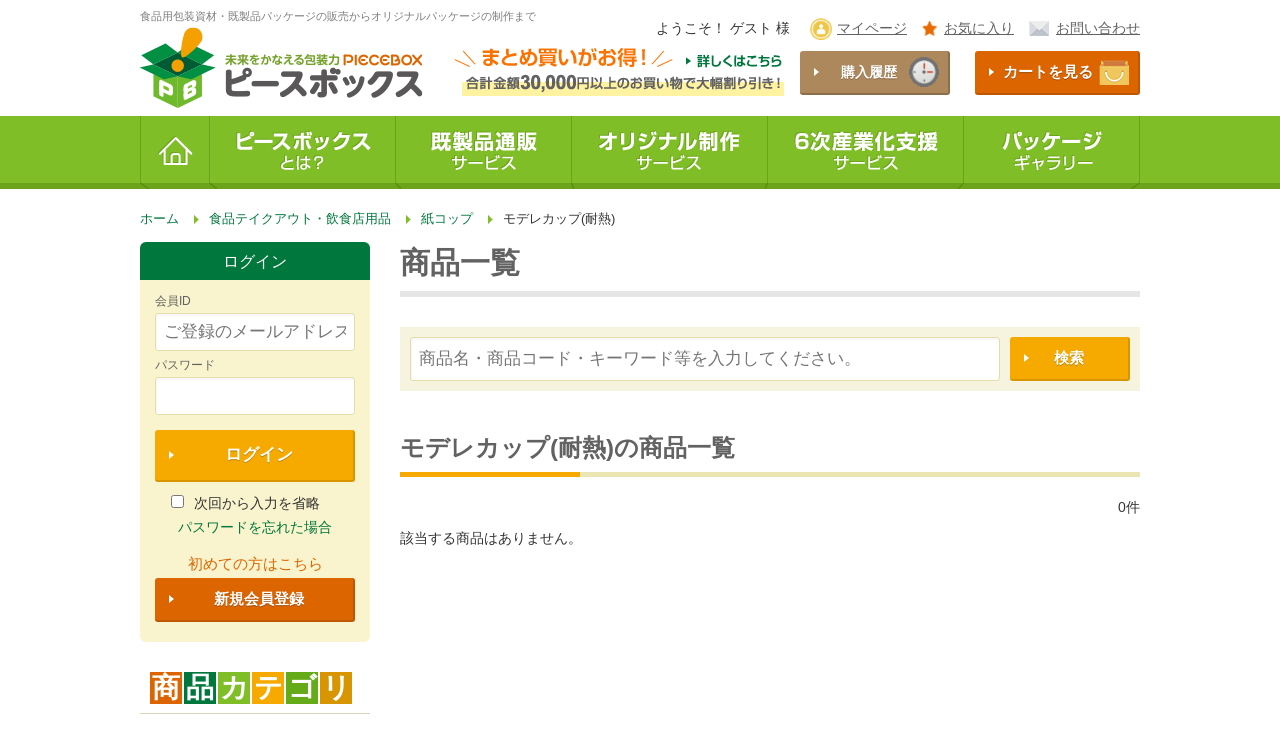

--- FILE ---
content_type: text/html; charset=UTF-8
request_url: https://piecebox.jp/categories/7/149/777
body_size: 25057
content:
<!DOCTYPE html>
<html lang="ja">


<head>

<!-- Google Tag Manager -->
<script>(function(w,d,s,l,i){w[l]=w[l]||[];w[l].push({'gtm.start':
new Date().getTime(),event:'gtm.js'});var f=d.getElementsByTagName(s)[0],
j=d.createElement(s),dl=l!='dataLayer'?'&l='+l:'';j.async=true;j.src=
'https://www.googletagmanager.com/gtm.js?id='+i+dl;f.parentNode.insertBefore(j,f);
})(window,document,'script','dataLayer','GTM-KN3MSWV');</script>
<!-- End Google Tag Manager -->

    <meta charset="UTF-8">
    <meta name="viewport" content="width=device-width">
    <title>
            商品一覧 | 未来をかなえる包装力 ピースボックス【PIECEBOX】
    </title>
    <meta name="description" content="">

    <link rel="stylesheet" href="//fonts.googleapis.com/earlyaccess/notosansjapanese.css">
    <link rel="stylesheet" href="//fonts.googleapis.com/css?family=Roboto:300,400,500,700,900">
    <link rel="stylesheet" href="https://piecebox.jp/assets/css/common.css">

    
    <link rel="shortcut icon" type="image/x-icon" href="/favicon.ico">

    <link rel="canonical" href="https://piecebox.jp/categories/7/149/777">
    <meta name="google-site-verification" content="iB_toQt_k0xLY-FPgkAGbeYpHDgP-fwjUeyLVjFf-oE" />

    <script type="text/javascript">
    (function(c,l,a,r,i,t,y){
        c[a]=c[a]||function(){(c[a].q=c[a].q||[]).push(arguments)};
        t=l.createElement(r);t.async=1;t.src="https://www.clarity.ms/tag/"+i;
        y=l.getElementsByTagName(r)[0];y.parentNode.insertBefore(t,y);
    })(window, document, "clarity", "script", "n91o7cjse3");
</script>

<script type="application/ld+json">
{
  "@context": "http://schema.org",
  "@type": "LocalBusiness",
  "name": "株式会社丸東",
  "logo": "https://piecebox.jp/assets/img/common/logo.png",
  "image": "https://piecebox.jp/assets/img/home/hero-img-01.jpg",
  "telephone": "+81 235-24-2166",
  "faxNumber": "+81 235-22-0756",
  "email": "piecebox@maru-to.co.jp",
  "address": {
    "@type": "PostalAddress",
    "streetAddress": "本町１丁目８−２９",
    "addressLocality": "鶴岡市",
    "addressRegion": "山形県",
    "addressCountry": "JP",
    "postalCode": "997-0034"
  },
  "url": "https://piecebox.jp/"
}
</script>
</head>


<body>

<!-- Google Tag Manager (noscript) -->
<noscript><iframe src="https://www.googletagmanager.com/ns.html?id=GTM-KN3MSWV"
height="0" width="0" style="display:none;visibility:hidden"></iframe></noscript>
<!-- End Google Tag Manager (noscript) -->

    
    
        <header class="header" role="banner" itemscope itemtype="http://schema.org/WPHeader">
    <div class="header__inner">
                <p class="header__title view--pc">食品用包装資材・既製品パッケージの販売からオリジナルパッケージの制作まで</p>
                <div class="header__logo">
            <a href="/"><img class="header__logo__img" src="/assets/img/common/logo.png" srcset="/assets/img/common/logo.png 1x, /assets/img/common/logo@2x.png 2x" alt="商品一覧" width="264" height="73" /></a>
        </div>



            <div class="header__account">
                
                <a href="/contact/create" class="header__account__logged header__account__logged--contact header__account__logged--out view--pc">お問い合わせ</a>
                <a href="/mypage/favorites" class="header__account__logged header__account__logged--favorite header__account__logged--out view--pc u-mr15">お気に入り</a>
                <a href="/mypage/" class="header__account__logged header__account__logged--out view--pc u-mr15">マイページ</a>


                <span class="header__account__summary">
                    ようこそ！
                                            ゲスト
                                        様
                </span>

            </div>

        <div class="header__tools">

            <div class="header__buttons">
                <span class="header__buttons__item header__buttons__item--toggle view--sp js-toggle">MENU<span class="header__buttons__item--toggle__icon"></span><span class="header__buttons__item--toggle__icon"></span><span class="header__buttons__item--toggle__icon"></span></span>
                <a href="/mypage/orders/" class="btn btn--brown btn--small header__buttons__item header__buttons__item--history view--pc">購入履歴</a>

                
                <a href="/cart/" class="btn btn--orange btn--small header__buttons__item header__buttons__item--cart">カートを見る</a>

                <a href="/mypage/orders/" class="header__buttons__item header__buttons__item--history view--sp u-mr10"></a>

                                    <span class="header__buttons__item header__buttons__item--logged view--sp js-logged">
                        LOGIN
                        <span class="header__buttons__item--logged__icon"></span>
                        <span class="header__buttons__item--logged__icon"></span>
                    </span>
                                

            </div>
        </div>
        <div class="header__info">
            <a href="/lp/bulk-buying/"><img class="header__info__img" src="/assets/img/common/header-info.png" srcset="/assets/img/common/header-info.png 1x, /assets/img/common/header-info@2x.png 2x" alt="まとめ買いがお得！合計金額30,000円以上のお買い物で大幅割り引き！" width="330" height="49" /></a>
        </div>
    </div>
    <nav class="gNav js-gNav" role="navigation" itemscope itemtype="http://www.schema.org/SiteNavigationElement">
        <div class="gNav__inner">
            <ul class="primary__menu">
                <li class="primary__menu__item primary__menu__item--current"><a href="/" class="primary__menu__link primary__menu__link__home">ホーム</a></li>
                <li class="primary__menu__item"><a href="/about/" class="primary__menu__link primary__menu__link__about">ピースボックスとは？</a></li>
                <li class="primary__menu__item"><a href="/ready-made" class="primary__menu__link primary__menu__link__ready-made">既製品通販サービス</a></li>
                <li class="primary__menu__item"><a href="/original-product/" class="primary__menu__link primary__menu__link__original">オリジナル制作サービス</a></li>
                <li class="primary__menu__item"><a href="/6jika/" class="primary__menu__link primary__menu__link__sixth-industry">6次産業化支援サービス</a></li>
                <li class="primary__menu__item"><a href="/gallery" class="primary__menu__link primary__menu__link__gallery">パッケージギャラリー</a></li>
            </ul>
            <ul class="secondary__menu view--sp">
                <li class="secondary__menu__item"><a href="/terms/" class="secondary__menu__link">ご利用規約</a></li>
                <li class="secondary__menu__item"><a href="/legal/" class="secondary__menu__link">特定商取引法に基づく表示</a></li>
                <li class="secondary__menu__item"><a href="/privacy/" class="secondary__menu__link">個人情報保護</a></li>
                <li class="secondary__menu__item"><a href="/company/" class="secondary__menu__link">会社概要</a></li>
            </ul>
            <div class="gNav__buttons view--sp">
                <a href="/contact/create" class="btn btn--brown btn--large gNav__buttons__item gNav__buttons__item--contact">お問い合わせはこちら</a>
            </div>
        </div>
    </nav>


    
    <div class="header__loggedForm js-loggedForm">

        <form role="form" method="POST" action="https://piecebox.jp/mypage/login">
        <input type="hidden" name="_token" value="76MTgBTOTlsKNYtTL4VWe0CX57dZecWD7RvFJNOe" autocomplete="off">
            <div class="header__loggedForm__inner loggedForm">
                <div class="header__loggedForm__tit tit__07">ログイン</div>

                
                <dl class="header__loggedForm__dl loggedForm__dl">
                    <dt class="header__loggedForm__dt loggedForm__dt">ログインID</dt>
                    <dd class="header__loggedForm__dd loggedForm__dd"><input name="email" class="input__txt input__txt--fix" type="text" /></dd>
                    <dt class="header__loggedForm__dt loggedForm__dt">パスワード</dt>
                    <dd class="header__loggedForm__dd loggedForm__dd"><input name="password" class="input__txt input__txt--fix" type="password" /></dd>
                </dl>
                <div class="header__loggedForm__buttons loggedForm__buttons">
                    <button type="submit" class="btn btn--amber btn--large loggedForm__buttons__item loggedForm__buttons__item--logged">ログイン</button>
                    <div class="mb15"><label class="input__radio"><input name="remember" value="Remember Me" type="checkbox" />次回から入力を省略</label></div>
                    <div class="mb15 align--center"><a href="/mypage/password/reset">パスワードを忘れた場合</a></div>
                    <p class="loggedForm__buttons__item__text loggedForm__buttons__item__text--signup">初めての方はこちら</p>
                    <a href="/user/create" class="btn btn--orange btn--small loggedForm__buttons__item loggedForm__buttons__item--signup">新規会員登録</a>
                </div>
            </div>
        </form>

    </div>


</header>

        
        
    

<div class="breadcrumb">
        <div class="breadcrumb__inner" itemscope itemtype="http://schema.org/BreadcrumbList">
                                                <span property="itemListElement" typeof="ListItem">
                        <a property="item" typeof="WebPage" title="ホーム" href="https://piecebox.jp">
                            <span property="name">ホーム</span>
                        </a>
                        <meta property="position" content="1">
                    </span>
                
                                                <span property="itemListElement" typeof="ListItem">
                        <a property="item" typeof="WebPage" title="食品テイクアウト・飲食店用品" href="https://piecebox.jp/categories/7">
                            <span property="name">食品テイクアウト・飲食店用品</span>
                        </a>
                        <meta property="position" content="2">
                    </span>
                
                                                <span property="itemListElement" typeof="ListItem">
                        <a property="item" typeof="WebPage" title="紙コップ" href="https://piecebox.jp/categories/7/149">
                            <span property="name">紙コップ</span>
                        </a>
                        <meta property="position" content="3">
                    </span>
                
                                                <span property="itemListElement" typeof="ListItem">
                        <span property="name">モデレカップ(耐熱)</span>
                        <meta property="position" content="4">
                    </span>

                
                    </div>
    </div>


<main role="main">
    <div class="wrap">
        <div class="content">
            <h1 class="tit__01">商品一覧</h1>


            <div class="product__search mb40">
                <form action="https://piecebox.jp/products/search" method="get" class="product__search__inner">
                    <input name="keywords" type="text" class="input__txt product__search__form" placeholder="商品名・商品コード・キーワード等を入力してください。"  value=""/>
                    <button type="submit" class="btn btn--amber btn--small product__search__submit">検索</button>
                </form>
            </div>


                                        

            <section>
                                <h2 class="tit__02">モデレカップ(耐熱)の商品一覧</h2>
                                <div class="product__list mb40">
                    <div class="product__list__display">
                                                    0件
                                            </div>

                    <div class="product__list__inner">
                                                    該当する商品はありません。
                                            </div>
                </div>
            </section>
            

        </div>
        <aside class="side" role="complementary" itemscope itemtype="http://schema.org/WPSideBar">

        <form role="form" method="POST" action="https://piecebox.jp/mypage/login">
    <input type="hidden" name="_token" value="76MTgBTOTlsKNYtTL4VWe0CX57dZecWD7RvFJNOe" autocomplete="off">
        <div class="side__item side__loggedForm loggedForm view--pc">
            <div class="side__loggedForm__tit tit__07">ログイン</div>

            
            <dl class="loggedForm__dl">
                <dt class="loggedForm__dt">会員ID</dt>
                <dd class="loggedForm__dd"><input name="email" class="input__txt input__txt--fix"  type="email" placeholder="ご登録のメールアドレス"/></dd>
                <dt class="loggedForm__dt">パスワード</dt>
                <dd class="loggedForm__dd">
                    <input name="password" class="input__txt input__txt--fix" type="password" />
                </dd>
            </dl>

            <div class="loggedForm__buttons">
                <button type="submit" class="btn btn--amber btn--large loggedForm__buttons__item loggedForm__buttons__item--logged">ログイン</button>
                <div><label class="input__radio"><input name="remember" value="Remember Me" type="checkbox" />次回から入力を省略</label></div>
                <div class="mb15 align--center"><a href="/mypage/password/reset">パスワードを忘れた場合</a></div>
                <p class="loggedForm__buttons__item__text loggedForm__buttons__item__text--signup">初めての方はこちら</p>
                <a href="/user/create" class="btn btn--orange btn--small loggedForm__buttons__item loggedForm__buttons__item--signup">新規会員登録</a>
            </div>
        </div>
    </form>
    
        <div class="side__item side__lNav--list">
        <div class="side__lNav__tit tit__05"><span class="side__lNav__tit__cube">商</span><span class="side__lNav__tit__cube">品</span><span class="side__lNav__tit__cube">カ</span><span class="side__lNav__tit__cube">テ</span><span class="side__lNav__tit__cube">ゴ</span><span class="side__lNav__tit__cube">リ</span></div>
        <ul class="side__lNav__list">
                            <li class="side__lNav__list__item"><a href="/categories/1" class="link__03 side__lNav__list__item__link"><img class="link__03__thumb" src="/assets/img/categories/1.png">フルーツ・果物</a>
                            <li class="side__lNav__list__item"><a href="/categories/2" class="link__03 side__lNav__list__item__link"><img class="link__03__thumb" src="/assets/img/categories/2.png">酒・調味料</a>
                            <li class="side__lNav__list__item"><a href="/categories/3" class="link__03 side__lNav__list__item__link"><img class="link__03__thumb" src="/assets/img/categories/3.png">洋菓子・和菓子</a>
                            <li class="side__lNav__list__item"><a href="/categories/4" class="link__03 side__lNav__list__item__link"><img class="link__03__thumb" src="/assets/img/categories/4.png">汎用ギフト箱</a>
                            <li class="side__lNav__list__item"><a href="/categories/5" class="link__03 side__lNav__list__item__link"><img class="link__03__thumb" src="/assets/img/categories/5.png">汎用宅配箱</a>
                            <li class="side__lNav__list__item"><a href="/categories/6" class="link__03 side__lNav__list__item__link"><img class="link__03__thumb" src="/assets/img/categories/6.png">肉・魚・他食品箱</a>
                            <li class="side__lNav__list__item"><a href="/categories/7" class="link__03 side__lNav__list__item__link"><img class="link__03__thumb" src="/assets/img/categories/7.png">食品テイクアウト・飲食店用品</a>
                            <li class="side__lNav__list__item"><a href="/categories/8" class="link__03 side__lNav__list__item__link"><img class="link__03__thumb" src="/assets/img/categories/8.png">コーヒー・お茶</a>
                            <li class="side__lNav__list__item"><a href="/categories/9" class="link__03 side__lNav__list__item__link"><img class="link__03__thumb" src="/assets/img/categories/9.png">花・植物</a>
                            <li class="side__lNav__list__item"><a href="/categories/10" class="link__03 side__lNav__list__item__link"><img class="link__03__thumb" src="/assets/img/categories/10.png">真空袋</a>
                            <li class="side__lNav__list__item"><a href="/categories/11" class="link__03 side__lNav__list__item__link"><img class="link__03__thumb" src="/assets/img/categories/11.png">青果物　容器</a>
                            <li class="side__lNav__list__item"><a href="/categories/12" class="link__03 side__lNav__list__item__link"><img class="link__03__thumb" src="/assets/img/categories/12.png">青果物　袋・フィルム</a>
                            <li class="side__lNav__list__item"><a href="/categories/13" class="link__03 side__lNav__list__item__link"><img class="link__03__thumb" src="/assets/img/categories/13.png">小型段ボール</a>
                            <li class="side__lNav__list__item"><a href="/categories/14" class="link__03 side__lNav__list__item__link"><img class="link__03__thumb" src="/assets/img/categories/14.png">袋・バッグ</a>
                            <li class="side__lNav__list__item"><a href="/categories/15" class="link__03 side__lNav__list__item__link"><img class="link__03__thumb" src="/assets/img/categories/15.png">包装紙・帯</a>
                            <li class="side__lNav__list__item"><a href="/categories/16" class="link__03 side__lNav__list__item__link"><img class="link__03__thumb" src="/assets/img/categories/16.png">クッション材</a>
                            <li class="side__lNav__list__item"><a href="/categories/17" class="link__03 side__lNav__list__item__link"><img class="link__03__thumb" src="/assets/img/categories/17.png">クール資材</a>
                            <li class="side__lNav__list__item"><a href="/categories/18" class="link__03 side__lNav__list__item__link"><img class="link__03__thumb" src="/assets/img/categories/18.png">SDGs　エコ商品</a>
                            <li class="side__lNav__list__item"><a href="/categories/19" class="link__03 side__lNav__list__item__link"><img class="link__03__thumb" src="/assets/img/categories/19.png">枝豆袋</a>
                            <li class="side__lNav__list__item"><a href="/categories/20" class="link__03 side__lNav__list__item__link"><img class="link__03__thumb" src="/assets/img/categories/20.png">ガラス瓶・PET容器</a>
                    </ul>
    </div>

    <div class="side__item side__bnr">
        <div class="side__bnr__item">
            <a href="/guide" class="side__bnr__link">
                <span class="side__bnr__img"><img src="/assets/img/common/icon-side-bnr-01.png" srcset="/assets/img/common/icon-side-bnr-01.png 1x, /assets/img/common/icon-side-bnr-01@2x.png 2x" alt="ご利用ガイドのイメージ" width="45" height="45" /></span>
                <span class="side__bnr__txt">ご利用ガイド</span>
            </a>
        </div>
        <div class="side__bnr__item">
            <a href="/mypage/samples" class="side__bnr__link">
                <span class="side__bnr__img"><img src="/assets/img/common/icon-side-bnr-02.png" srcset="/assets/img/common/icon-side-bnr-02.png 1x, /assets/img/common/icon-side-bnr-02@2x.png 2x" alt="ご請求のイメージ" width="45" height="45" /></span>
                <span class="side__bnr__txt">サンプルの<br class="view--sp" />ご請求</span>
            </a>
        </div>
        <!--div class="side__bnr__item">
            <a href="/" class="side__bnr__link">
                <span class="side__bnr__img"><img src="/assets/img/common/icon-side-bnr-03.png" srcset="/assets/img/common/icon-side-bnr-03.png 1x, /assets/img/common/icon-side-bnr-03@2x.png 2x" alt="メルマガ登録のイメージ" width="45" height="45" /></span>
                <span class="side__bnr__txt">メルマガ登録</span>
            </a>
        </div-->
        <div class="side__bnr__item">
            <a href="/webcatalog" class="side__bnr__link">
                <span class="side__bnr__img"><img src="/assets/img/common/icon-side-bnr-04.png" srcset="/assets/img/common/icon-side-bnr-04.png 1x, /assets/img/common/icon-side-bnr-04@2x.png 2x" alt="商品カタログのイメージ" width="45" height="45" /></span>
                <span class="side__bnr__txt">商品カタログ</span>
            </a>
        </div>
    </div>

<div id="fb-root"></div>
<script async defer crossorigin="anonymous" src="https://connect.facebook.net/ja_JP/sdk.js#xfbml=1&version=v4.0"></script>
<div class="fb-page" style="margin-bottom: 20px;" data-href="https://www.facebook.com/&#x30d4;&#x30fc;&#x30b9;&#x30dc;&#x30c3;&#x30af;&#x30b9;-109087603810705/" data-tabs="timeline" data-width="230" data-height="" data-small-header="true" data-adapt-container-width="true" data-hide-cover="true" data-show-facepile="true"><blockquote cite="https://www.facebook.com/&#x30d4;&#x30fc;&#x30b9;&#x30dc;&#x30c3;&#x30af;&#x30b9;-109087603810705/" class="fb-xfbml-parse-ignore"><a href="https://www.facebook.com/&#x30d4;&#x30fc;&#x30b9;&#x30dc;&#x30c3;&#x30af;&#x30b9;-109087603810705/">ピースボックス</a></blockquote></div>

    <div class="side__item side__bnr">
			<a class="view--pc" href="tel:0120150825"><img src="/assets/img/common/side-tel-pc.png"></a>
			<a class="view--sp" href="tel:0120150825"><img src="/assets/img/common/side-tel-sp.png"></a>
		</div>

    <div class="side__item side__bnr line___bnr">
			<div class="view--pc">
				<img src="/assets/img/common/line-sidetitle_pc.png" alt="LINE公式アカウント">
				<a href="https://lin.ee/sm2TXEo" target="_blank"><img src="/assets/img/common/line-sidebnr_pc.png" alt="LINE公式アカウント"></a>
				<p>▶ 友だち追加はこちら！</p>
			</div>
			<div class="view--sp">
				<a href="https://lin.ee/sm2TXEo"><img src="/assets/img/common/line-sidebnr_sp.png" alt="LINE公式アカウント"></a>
				<p>ピースボックスの公式アカウントを友だち登録して最新情報をゲット！お見積り・ご相談も承ります</p>
			</div>
		</div>

    <div class="side__item side__calender calender">
        <div class="side__calender__tit tit__07">営業日カレンダー</div>
        <!--元
        <iframe src="https://calendar.google.com/calendar/embed?showTitle=0&amp;showPrint=0&amp;showTabs=0&amp;showCalendars=0&amp;showTz=0&amp;height=220&amp;wkst=1&amp;bgcolor=%23ffffff&amp;src=ja.japanese%23holiday%40group.v.calendar.google.com&amp;color=%230F4B38&amp;ctz=Asia%2FTokyo" style="border-width:0; width:100%;" width="230" height="220" frameborder="0" scrolling="no"></iframe>
        -->
        <iframe src="https://calendar.google.com/calendar/embed?src=010piecebox%40gmail.com&amp;showTitle=0&amp;showPrint=0&amp;showTabs=0&amp;showCalendars=0&amp;showTz=0&amp;height=220&amp;wkst=1&amp;bgcolor=%23ffffff&amp;color=%230F4B38&amp;ctz=Asia%2FTokyo" style="border-width:0; width:100%;" width="230" height="260" frameborder="0" scrolling="no"></iframe>
        休：発送業務休日
    </div>

</aside>
    </div>
</main>
    <div class="pageTop js-pagetop"><a href="#top" class="pageTop__link">このページのTOPへ</a></div>
<footer class="footer" role="contentinfo" itemscope itemtype="http://schema.org/WPFooter">
    <div class="footer__inner">
        <ul class="menu footer__menu view--pc">
            <li class="menu__item footer__menu__item"><a href="/terms/">ご利用規約</a></li>
            <li class="menu__item footer__menu__item"><a href="/legal/">特定商取引法に基づく表示</a></li>
            <li class="menu__item footer__menu__item"><a href="/privacy/">個人情報保護</a></li>
            <li class="menu__item footer__menu__item"><a href="/company/">会社概要</a></li>
            <li class="menu__item footer__menu__item"><a href="/contact/create">お問い合わせ</a></li>
        </ul>
        <div class="copyright">Copyright Maruto. All Rights Reserved.</div>
    </div>
</footer>
<div class="overlay js-overlay"></div>



    <script src="https://cdnjs.cloudflare.com/ajax/libs/jquery/3.2.1/jquery.min.js"></script>
    <script src="/assets/js/common.js"></script>
    
</body>

</html>




--- FILE ---
content_type: text/css
request_url: https://piecebox.jp/assets/css/common.css
body_size: 146209
content:
@charset "UTF-8";
/* =============================================================================
   Foundation
   ========================================================================== */
/* =============================================================================
   color
  =========================================================================== */
/* =============================================================================
   font
  =========================================================================== */
/* =============================================================================
   layout
  =========================================================================== */
/* =============================================================================
   settings
  =========================================================================== */
/* =============================================================================
   _transition
  =========================================================================== */
/* =============================================================================
   _transform
  =========================================================================== */
/* =============================================================================
   _box_shadow
  =========================================================================== */
/* =============================================================================
   _text_shadow
  =========================================================================== */
/* =============================================================================
   _rounded
  =========================================================================== */
/* #Normalize.css
   -------------------------------------------------------------------------- */
/*! normalize.css v3.0.3 | MIT License | github.com/necolas/normalize.css */
/**
 * 1. Set default font family to sans-serif.
 * 2. Prevent iOS and IE text size adjust after device orientation change,
 *    without disabling user zoom.
 */
html {
  font-family: sans-serif;
  /* 1 */
  -ms-text-size-adjust: 100%;
  /* 2 */
  -webkit-text-size-adjust: 100%;
  /* 2 */ }

/**
 * Remove default margin.
 */
body {
  margin: 0; }

/* HTML5 display definitions
   ========================================================================== */
/**
 * Correct `block` display not defined for any HTML5 element in IE 8/9.
 * Correct `block` display not defined for `details` or `summary` in IE 10/11
 * and Firefox.
 * Correct `block` display not defined for `main` in IE 11.
 */
article,
aside,
details,
figcaption,
figure,
footer,
header,
hgroup,
main,
menu,
nav,
section,
summary {
  display: block; }

/**
 * 1. Correct `inline-block` display not defined in IE 8/9.
 * 2. Normalize vertical alignment of `progress` in Chrome, Firefox, and Opera.
 */
audio,
canvas,
progress,
video {
  display: inline-block;
  /* 1 */
  vertical-align: baseline;
  /* 2 */ }

/**
 * Prevent modern browsers from displaying `audio` without controls.
 * Remove excess height in iOS 5 devices.
 */
audio:not([controls]) {
  display: none;
  height: 0; }

/**
 * Address `[hidden]` styling not present in IE 8/9/10.
 * Hide the `template` element in IE 8/9/10/11, Safari, and Firefox < 22.
 */
[hidden],
template {
  display: none; }

/* Links
   ========================================================================== */
/**
 * Remove the gray background color from active links in IE 10.
 */
a {
  background-color: transparent; }

/**
 * Improve readability of focused elements when they are also in an
 * active/hover state.
 */
a:active,
a:hover {
  outline: 0; }

/* Text-level semantics
   ========================================================================== */
/**
 * Address styling not present in IE 8/9/10/11, Safari, and Chrome.
 */
abbr[title] {
  border-bottom: 1px dotted; }

/**
 * Address style set to `bolder` in Firefox 4+, Safari, and Chrome.
 */
b,
strong {
  font-weight: bold; }

/**
 * Address styling not present in Safari and Chrome.
 */
dfn {
  font-style: italic; }

/**
 * Address variable `h1` font-size and margin within `section` and `article`
 * contexts in Firefox 4+, Safari, and Chrome.
 */
h1 {
  font-size: 2em;
  margin: 0.67em 0; }

/**
 * Address styling not present in IE 8/9.
 */
mark {
  background: #ff0;
  color: #000; }

/**
 * Address inconsistent and variable font size in all browsers.
 */
small {
  font-size: 80%; }

/**
 * Prevent `sub` and `sup` affecting `line-height` in all browsers.
 */
sub,
sup {
  font-size: 75%;
  line-height: 0;
  position: relative;
  vertical-align: baseline; }

sup {
  top: -0.5em; }

sub {
  bottom: -0.25em; }

/* Embedded content
   ========================================================================== */
/**
 * Remove border when inside `a` element in IE 8/9/10.
 */
img {
  border: 0; }

/**
 * Correct overflow not hidden in IE 9/10/11.
 */
svg:not(:root) {
  overflow: hidden; }

/* Grouping content
   ========================================================================== */
/**
 * Address margin not present in IE 8/9 and Safari.
 */
figure {
  margin: 0; }

/**
 * Address differences between Firefox and other browsers.
 */
hr {
  box-sizing: content-box;
  height: 0; }

/**
 * Contain overflow in all browsers.
 */
pre {
  overflow: auto; }

/**
 * Address odd `em`-unit font size rendering in all browsers.
 */
code,
kbd,
pre,
samp {
  font-family: monospace, monospace;
  font-size: 1em; }

/* Forms
   ========================================================================== */
/**
 * Known limitation: by default, Chrome and Safari on OS X allow very limited
 * styling of `select`, unless a `border` property is set.
 */
/**
 * 1. Correct color not being inherited.
 *    Known issue: affects color of disabled elements.
 * 2. Correct font properties not being inherited.
 * 3. Address margins set differently in Firefox 4+, Safari, and Chrome.
 */
button,
input,
optgroup,
select,
textarea {
  color: inherit;
  /* 1 */
  font: inherit;
  /* 2 */
  margin: 0;
  /* 3 */ }

/**
 * Address `overflow` set to `hidden` in IE 8/9/10/11.
 */
button {
  overflow: visible; }

/**
 * Address inconsistent `text-transform` inheritance for `button` and `select`.
 * All other form control elements do not inherit `text-transform` values.
 * Correct `button` style inheritance in Firefox, IE 8/9/10/11, and Opera.
 * Correct `select` style inheritance in Firefox.
 */
button,
select {
  text-transform: none; }

/**
 * 1. Avoid the WebKit bug in Android 4.0.* where (2) destroys native `audio`
 *    and `video` controls.
 * 2. Correct inability to style clickable `input` types in iOS.
 * 3. Improve usability and consistency of cursor style between image-type
 *    `input` and others.
 */
button,
html input[type="button"], input[type="reset"],
input[type="submit"] {
  -webkit-appearance: button;
  /* 2 */
  cursor: pointer;
  /* 3 */ }

/**
 * Re-set default cursor for disabled elements.
 */
button[disabled],
html input[disabled] {
  cursor: default; }

/**
 * Remove inner padding and border in Firefox 4+.
 */
button::-moz-focus-inner,
input::-moz-focus-inner {
  border: 0;
  padding: 0; }

/**
 * Address Firefox 4+ setting `line-height` on `input` using `!important` in
 * the UA stylesheet.
 */
input {
  line-height: normal; }

/**
 * It's recommended that you don't attempt to style these elements.
 * Firefox's implementation doesn't respect box-sizing, padding, or width.
 *
 * 1. Address box sizing set to `content-box` in IE 8/9/10.
 * 2. Remove excess padding in IE 8/9/10.
 */
input[type="checkbox"],
input[type="radio"] {
  box-sizing: border-box;
  /* 1 */
  padding: 0;
  /* 2 */ }

/**
 * Fix the cursor style for Chrome's increment/decrement buttons. For certain
 * `font-size` values of the `input`, it causes the cursor style of the
 * decrement button to change from `default` to `text`.
 */
input[type="number"]::-webkit-inner-spin-button,
input[type="number"]::-webkit-outer-spin-button {
  height: auto; }

/**
 * 1. Address `appearance` set to `searchfield` in Safari and Chrome.
 * 2. Address `box-sizing` set to `border-box` in Safari and Chrome.
 */
input[type="search"] {
  -webkit-appearance: textfield;
  /* 1 */
  box-sizing: content-box;
  /* 2 */ }

/**
 * Remove inner padding and search cancel button in Safari and Chrome on OS X.
 * Safari (but not Chrome) clips the cancel button when the search input has
 * padding (and `textfield` appearance).
 */
input[type="search"]::-webkit-search-cancel-button,
input[type="search"]::-webkit-search-decoration {
  -webkit-appearance: none; }

/**
 * Define consistent border, margin, and padding.
 */
fieldset {
  border: 1px solid #c0c0c0;
  margin: 0 2px;
  padding: 0.35em 0.625em 0.75em; }

/**
 * 1. Correct `color` not being inherited in IE 8/9/10/11.
 * 2. Remove padding so people aren't caught out if they zero out fieldsets.
 */
legend {
  border: 0;
  /* 1 */
  padding: 0;
  /* 2 */ }

/**
 * Remove default vertical scrollbar in IE 8/9/10/11.
 */
textarea {
  overflow: auto; }

/**
 * Don't inherit the `font-weight` (applied by a rule above).
 * NOTE: the default cannot safely be changed in Chrome and Safari on OS X.
 */
optgroup {
  font-weight: bold; }

/* Tables
   ========================================================================== */
/**
 * Remove most spacing between table cells.
 */
table {
  border-collapse: collapse;
  border-spacing: 0; }

td,
th {
  padding: 0; }

/* =============================================================================
   base
  =========================================================================== */
html {
  box-sizing: border-box; }

*,
*:before,
*:after {
  box-sizing: inherit; }

body {
  background-color: #fff;
  color: #333;
  font-family: "Lucida Grande","segoe UI","游ゴシック","YuGothic","メイリオ","Meiryo",Arial,sans-serif;
  font-size: 14px;
  font-weight: 400;
  font-kerning: normal;
  height: 100%;
  line-height: 1.5;
  -webkit-font-smoothing: subpixel-antialiased;
  -moz-osx-font-smoothing: auto; }

h1, h2, h3, h4, h5, h6 {
  font-family: inherit;
  font-weight: 700;
  line-height: 1.4;
  color: inherit; }

ul, ol {
  list-style: none;
  padding-left: 0; }

li > ul, li > ol {
  margin-bottom: 0; }

dd {
  margin-left: 0; }

table {
  width: 100%; }

th {
  text-align: left; }

a {
  color: #00773d;
  text-decoration: none; }
  a:hover {
    color: #626262;
    text-decoration: underline; }

img {
  max-width: 100%;
  height: auto;
  vertical-align: middle; }

[src$=".svg"],
[data$=".svg"] {
  width: 100%; }

i,
cite,
em,
address,
dfn {
  font-style: normal; }

h1, h2, h3, h4, h5, h6,
ul, ol, dl,
blockquote, p, address,
hr,
table,
fieldset, figure,
pre {
  margin-top: 0;
  margin-bottom: 0; }

/* =============================================================================
   Layout
   ========================================================================== */
/* =============================================================================
   .header
  =========================================================================== */
.header {
  background: #fff;
  position: relative;
  padding: 0 0 20px;
  z-index: 2000; }
  @media (min-width: 601px) {
    .header {
      margin: 0 0 20px;
      padding: inherit; } }

.header__inner {
  padding: 5px 0 0;
  position: relative;
  margin-left: 10px;
  margin-right: 10px; }
  @media (min-width: 601px) {
    .header__inner {
      margin-left: auto;
      margin-right: auto;
      width: 1000px; } }
  .header__inner:after {
    content: "";
    display: block;
    clear: both; }
  @media (min-width: 601px) {
    .header__inner {
      height: 116px;
      padding: 12px 0 0; } }

.header__title {
  color: #7d7d7d;
  font-size: 11px;
  font-weight: 400;
  left: 0;
  position: absolute;
  top: 8px; }

.header__logo {
  left: 0;
  position: absolute;
  top: 10px; }
  @media (min-width: 601px) {
    .header__logo {
      top: 27px; } }

.header__logo__img {
  display: block;
  height: 48px;
  width: 172px; }
  @media (min-width: 601px) {
    .header__logo__img {
      height: inherit;
      width: inherit; } }

.header__tools {
  float: right;
  text-align: right; }
  @media (min-width: 601px) {
    .header__tools {
      width: 340px; } }

.header__account {
  margin-bottom: 6px;
  text-align: right;
    line-height: 1;
  }
  .header__account:after {
    content: "";
    display: block;
    clear: both; }

@media (min-width: 601px) {
  .header__account__summary,
  .header__account__logged {
    float: right;
    line-height: 33px; } }

@media (min-width: 601px) {
  .header__account__summary {
    margin-right: 20px; } }

@media (min-width: 601px) {
  .header__account__logged{
    background: url("../img/common/icon-account_pc.png") no-repeat 0 50%;
    background-size: 22px 22px;
    display: block;
    padding-left: 27px;
    text-decoration: underline;
    color: #626262; }
    .header__account__logged:visited {
      color: #626262; }
    .header__account__logged:hover {
      color: #333; }
    .header__account__logged:active {
      color: #333; }
    .header__account__logged:hover {
      text-decoration: none; }

  .header__account__logged--contact {
    background: url("../img/common/icon-contact.png") no-repeat 0 50%;
    background-size: 20px 15px;
    padding-left: 27px;
  }
  .header__account__logged--favorite {
    background: url("../img/common/icon-favorite.png") no-repeat 0 50%;
    background-size: 15px 15px;
    padding-left: 22px;
  }
}

@media (-webkit-min-device-pixel-ratio: 2) {
  .header__account__logged {
    background-image: url("../img/common/icon-account_pc@2x.png"); }

  .header__account__logged--contact {
    background: url("../img/common/icon-contact.png") no-repeat 0 50%;
    background-size: 20%;
  }
  .header__account__logged--favorite {
    background: url("../img/common/icon-favorite.png") no-repeat 0 50%;
    background-size: 20%;
  }
}

.header__buttons:after {
  content: "";
  display: block;
  clear: both; }

.header__buttons__item {
  min-width: inherit !important; }

.header__buttons__item--contact {
  float: left;
  font-size: 1.0em !important;
  padding: 0 32px 0 15px !important; }
  .header__buttons__item--contact:after {
    background: url("../img/common/icon-email.png") no-repeat 50% 50%;
    background-size: 28px 20px;
    bottom: 0;
    content: '';
    position: absolute;
    right: 8px;
    top: 0;
    width: 32px; }
    @media (-webkit-min-device-pixel-ratio: 2) {
      .header__buttons__item--contact:after {
        background-image: url("../img/common/icon-email@2x.png"); } }
  @media (min-width: 601px) {
    .header__buttons__item--contact {
      width: 160px; } }

.header__buttons__item--history {
  float: left;
  font-size: 1.0em !important;
  padding: 0 25px 0 15px !important; }
  .header__buttons__item--history:after {
    background: url("../img/common/icon-history.png") no-repeat 50% 50%;
    background-size: 30px 30px;
    bottom: 0;
    content: '';
    position: absolute;
    right: 8px;
    top: 0;
    width: 32px; }
    @media (-webkit-min-device-pixel-ratio: 2) {
      .header__buttons__item--history:after {
        background-image: url("../img/common/icon-history.png"); } }
  @media (min-width: 601px) {
    .header__buttons__item--history {
      width: 150px; } }

  @media (max-width: 600px) {
    .header__buttons__item--history {
      float: right;
      position: relative;
      line-height: 30px !important;
      padding: 0 !important;
      text-indent: -9999px;
      width: 32px;
      height: 32px; }
      .header__buttons__item--history:before {
        display: none; }
      .header__buttons__item--history:after {
        background-image: url("../img/common/icon-history.png");
        background-size: 30px 30px;
        left: 0;
        right: 0;
        width: 100% !important; } }









.header__buttons__item--cart {
  float: right;
  padding: 0 32px 0 15px !important; }
  .header__buttons__item--cart:after {
    background: url("../img/common/icon-cart_pc.png") no-repeat 50% 50%;
    background-size: 31px 25px;
    bottom: 0;
    content: '';
    position: absolute;
    right: 8px;
    top: 0;
    width: 32px; }
    @media (-webkit-min-device-pixel-ratio: 2) {
      .header__buttons__item--cart:after {
        background-image: url("../img/common/icon-cart_pc@2x.png"); } }
  @media (max-width: 600px) {
    .header__buttons__item--cart {
      line-height: 30px !important;
      padding: 0 !important;
      text-indent: -9999px;
      width: 32px; }
      .header__buttons__item--cart:before {
        display: none; }
      .header__buttons__item--cart:after {
        background-image: url("../img/common/icon-cart_sp.png");
        background-size: 24px 19px;
        left: 0;
        right: 0;
        width: 100% !important; } }
  @media (min-width: 601px) {
    .header__buttons__item--cart {
      width: 165px; } }

/* .header__buttons__item--sp-history {
  float: right;
  padding: 0 32px 0 15px !important; }
  .header__buttons__item--sp-history:after {
    background: url("../img/common/icon-history.png") no-repeat 50% 50%;
    background-size: 31px 25px;
    bottom: 0;
    content: '';
    position: absolute;
    right: 8px;
    top: 0;
    width: 32px; }
    @media (-webkit-min-device-pixel-ratio: 2) {
      .header__buttons__item--sp-history:after {
        background-image: url("../img/common/icon-history.png"); } }
  @media (max-width: 600px) {
    .header__buttons__item--sp-history {
      line-height: 30px !important;
      padding: 0 !important;
      text-indent: -9999px;
      width: 32px; }
      .header__buttons__item--sp-history:before {
        display: none; }
      .header__buttons__item--sp-history:after {
        background-image: url("../img/common/icon-history.png");
        background-size: 24px 19px;
        left: 0;
        right: 0;
        width: 100% !important; } }
  @media (min-width: 601px) {
    .header__buttons__item--sp-history {
      width: 165px; } }
 */



.header__buttons__item--logged {
  background: url("../img/common/icon-account_sp.png") no-repeat 0 0;
  background-size: 33px 33px;
  cursor: pointer;
  display: block;
  float: right;
  height: 33px;
  margin-right: 10px;
  overflow: hidden;
  position: relative;
  text-align: left;
  text-indent: -9999px;
  width: 33px;
  -webkit-user-select: none;
  -moz-user-select: none;
  user-select: none; }
  .header__buttons__item--logged:hover {
    opacity: 0.7; }
  .header__buttons__item--logged.is-active {
    background: none; }
    .header__buttons__item--logged.is-active .header__buttons__item--logged__icon {
      opacity: 1; }

.header__buttons__item--logged__icon {
  background: #efc849;
  content: '';
  display: block;
  height: 4px;
  left: calc( 50% - 14px);
  opacity: 0;
  position: absolute;
  width: 28px;
  -webkit-border-radius: 50em;
  -moz-border-radius: 50em;
  border-radius: 50em; }
  .header__buttons__item--logged__icon:first-child {
    top: 14px;
    -ms-transform: rotate(45deg);
    -moz-transform: rotate(45deg);
    -o-transform: rotate(45deg);
    -webkit-transform: rotate(45deg);
    transform: rotate(45deg); }
  .header__buttons__item--logged__icon:nth-child(2) {
    top: 14px;
    -ms-transform: rotate(135deg);
    -moz-transform: rotate(135deg);
    -o-transform: rotate(135deg);
    -webkit-transform: rotate(135deg);
    transform: rotate(135deg); }

.header__buttons__item--toggle {
  color: #7fbe26;
  cursor: pointer;
  float: right;
  font-size: 10px;
  font-weight: 500;
  height: 32px;
  line-height: 10px;
  margin-left: 13px;
  padding: 22px 0 0;
  position: relative;
  text-align: center;
  width: 28px;
  white-space: nowrap;
  -webkit-user-select: none;
  -moz-user-select: none;
  user-select: none; }
  .header__buttons__item--toggle.is-active .header__buttons__item--toggle__icon:first-child {
    top: 8px;
    -ms-transform: rotate(45deg);
    -moz-transform: rotate(45deg);
    -o-transform: rotate(45deg);
    -webkit-transform: rotate(45deg);
    transform: rotate(45deg); }
  .header__buttons__item--toggle.is-active .header__buttons__item--toggle__icon:nth-child(2) {
    opacity: 0; }
  .header__buttons__item--toggle.is-active .header__buttons__item--toggle__icon:nth-child(3) {
    top: 8px;
    -ms-transform: rotate(135deg);
    -moz-transform: rotate(135deg);
    -o-transform: rotate(135deg);
    -webkit-transform: rotate(135deg);
    transform: rotate(135deg); }

.header__buttons__item--toggle__icon {
  background: #7fbe26;
  content: '';
  display: block;
  height: 4px;
  left: 0;
  position: absolute;
  right: 0;
  width: 28px;
  -webkit-border-radius: 50em;
  -moz-border-radius: 50em;
  border-radius: 50em; }
  .header__buttons__item--toggle__icon:first-child {
    top: 0; }
  .header__buttons__item--toggle__icon:nth-child(2) {
    top: 7.5px; }
  .header__buttons__item--toggle__icon:nth-child(3) {
    top: 15px; }

.header__info {
  clear: both;
  padding: 15px 0 0; }
  @media (min-width: 601px) {
    .header__info {
      bottom: 20px;
      left: 314px;
      position: absolute;
      padding: inherit; } }

.header__info__img {
  display: block;
  margin: 0 auto; }

.header__loggedForm {
  background-color: #efc849;
  left: 0;
  opacity: 0;
  padding: 20px 15px 40px;
  position: absolute;
  right: 0;
  top: 75px;
  visibility: hidden; }
  .header__loggedForm.is-active {
    opacity: 1;
    visibility: visible; }
  @media (min-width: 601px) {
    .header__loggedForm {
      display: none; } }

.header__loggedForm__inner {
  padding: 0 0 35px; }

.header__loggedForm__tit {
  margin: 0 0 25px !important; }

.header__loggedForm__dl {
  margin: 0 10% !important;
  padding: 0 0 5px !important; }
  .header__loggedForm__dl:after {
    content: "";
    display: block;
    clear: both; }

.header__loggedForm__dt,
.header__loggedForm__dd {
  float: left;
  margin-bottom: 15px !important; }

.header__loggedForm__dt {
  line-height: 33px;
  width: 70px; }

.header__loggedForm__dd {
  width: calc( 100% - 70px); }

.header__loggedForm__buttons {
  margin: 0 20% !important; }

/* =============================================================================
   gNav
  =========================================================================== */
.gNav {
  background-color: #7fbe26; }
  @media (max-width: 600px) {
    .gNav {
      left: 0;
      opacity: 0;
      position: absolute;
      right: 0;
      top: 75px;
      visibility: hidden; }
      .gNav.is-active {
        opacity: 1;
        visibility: visible; } }
  @media (min-width: 601px) {
    .gNav {
      background-image: url("../img/common/primary-menu-pc-bg.png");
      background-repeat: repeat-x;
      background-size: 2px 73px; } }
  @media (min-width: 601px) and (-webkit-min-device-pixel-ratio: 2) {
    .gNav {
      background-image: url("../img/common/primary-menu-pc-bg@2x.png"); } }

.gNav__inner {
  background-color: #7fbe26;
  margin-left: 10px;
  margin-right: 10px; }
  @media (min-width: 601px) {
    .gNav__inner {
      margin-left: auto;
      margin-right: auto;
      width: 1000px; } }

.primary__menu {
  padding: 10px 0 0; }
  @media (min-width: 601px) {
    .primary__menu {
      padding: inherit; }
      .primary__menu:after {
        content: "";
        display: block;
        clear: both; } }

.primary__menu__item {
  border-bottom: 1px solid #6ba020; }
  @media (min-width: 601px) {
    .primary__menu__item {
      border: inherit;
      float: left; } }
  .primary__menu__item:hover {
    background-color: #6ea421; }

.primary__menu__link {
  background-image: url("../img/common/primary-menu-sp.png");
  background-repeat: no-repeat;
  background-size: 355px 329px;
  display: block;
  height: 55px;
  overflow: hidden;
  text-indent: -9999px; }
  @media (min-width: 601px) {
    .primary__menu__link {
      background-image: url("../img/common/primary-menu-pc.png");
      background-size: 1000px 146px;
      height: 73px; } }
  @media (min-width: 601px) and (-webkit-min-device-pixel-ratio: 2) {
    .primary__menu__link {
      background-image: url("../img/common/primary-menu-pc@2x.png"); } }

.primary__menu__link__home {
  background-position: 0 0; }
  @media (min-width: 601px) {
    .primary__menu__link__home {
      width: 70px; }
      .primary__menu__link__home:hover {
        background-position: 0 -73px; } }

.primary__menu__link__about {
  background-position: 0 -55px; }
  @media (min-width: 601px) {
    .primary__menu__link__about {
      background-position: -70px 0;
      width: 186px; }
      .primary__menu__link__about:hover {
        background-position: -70px -73px; } }

.primary__menu__link__ready-made {
  background-position: 0 -110px; }
  @media (min-width: 601px) {
    .primary__menu__link__ready-made {
      background-position: -256px 0;
      width: 176px; }
      .primary__menu__link__ready-made:hover {
        background-position: -256px -73px; } }

.primary__menu__link__original {
  background-position: 0 -165px; }
  @media (min-width: 601px) {
    .primary__menu__link__original {
      background-position: -432px 0;
      width: 196px; }
      .primary__menu__link__original:hover {
        background-position: -432px -73px; } }

.primary__menu__link__sixth-industry {
  background-position: 0 -220px; }
  @media (min-width: 601px) {
    .primary__menu__link__sixth-industry {
      background-position: -628px 0;
      width: 196px; }
      .primary__menu__link__sixth-industry:hover {
        background-position: -628px -73px; } }

.primary__menu__link__gallery {
  background-position: 0 -275px; }
  @media (min-width: 601px) {
    .primary__menu__link__gallery {
      background-position: -824px 0;
      width: 176px; }
      .primary__menu__link__gallery:hover {
        background-position: -824px -73px; } }

.secondary__menu {
  padding: 20px 0 10px; }

.secondary__menu__item {
  margin: 0 0 20px; }

.secondary__menu__link {
  display: block;
  font-size: 1.1em;
  padding: 0 13px;
  color: #fff;
  -webkit-text-shadow: 0 -1px 0 #71a922;
  -moz-text-shadow: 0 -1px 0 #71a922;
  text-shadow: 0 -1px 0 #71a922; }
  .secondary__menu__link:visited {
    color: #fff; }
  .secondary__menu__link:hover {
    color: #fff; }
  .secondary__menu__link:active {
    color: #fff; }

.gNav__buttons {
  padding: 0 0 20px;
  text-align: center; }

.gNav__buttons__item {
  margin: 0 auto 20px;
  width: 280px; }

.gNav__buttons__item--contact {
  padding: 0 32px 0 15px !important; }
  .gNav__buttons__item--contact:before {
    left: 28px !important; }
  .gNav__buttons__item--contact:after {
    background: url("../img/common/icon-email@2x.png") no-repeat 50% 50%;
    background-size: 31px 23px;
    bottom: 0;
    content: '';
    position: absolute;
    right: 20px;
    top: 0;
    width: 31px; }

/* =============================================================================
   .wrap
  =========================================================================== */
.wrap {
  margin-left: 10px;
  margin-right: 10px; }
  @media (min-width: 601px) {
    .wrap {
      margin-left: auto;
      margin-right: auto;
      width: 1000px; } }
  .wrap:after {
    content: "";
    display: block;
    clear: both; }

.content {
  padding: 0 0 30px; }
  @media (min-width: 601px) {
    .content {
      float: right;
      padding: 0 0 60px;
      width: 740px; } }

.side {
  padding: 0 0 30px; }
  @media (min-width: 601px) {
    .side {
      float: left;
      width: 230px; } }

/* =============================================================================
   .side
  =========================================================================== */
.side__item {
  margin: 0 0 20px; }

.side__bnr:after {
  content: "";
  display: block;
  clear: both; }

.side__bnr__item {
  display: table;
  float: left;
  margin: 0 15px 0 0;
  text-align: center;
  width: calc( 50% - 8px); }

  .side__bnr__item:nth-child(2n) {
    margin-right: 0; }

  .side__bnr__item:nth-child(-n+2) {
    margin-bottom: 10px; }

  @media (min-width: 601px) {
    .side__bnr__item {
      display: block;
      float: inherit;
      margin: 0 0 10px;
      text-align: left;
      width: 100%; }
      .side__bnr__item:last-child {
        margin-bottom: 0; } }

.side__bnr__link {
  background: #ffffed;
  border-bottom: 2px solid #eeeec5;
  border-left: 1px solid #eeeec5;
  border-right: 2px solid #eeeec5;
  border-top: 1px solid #eeeec5;
  display: table-cell;
  height: 90px;
  padding: 0 0;
  position: relative;
  vertical-align: middle;
  width: 100%;
  -webkit-border-radius: 4px;
  -moz-border-radius: 4px;
  border-radius: 4px; }
  @media (min-width: 601px) {
    .side__bnr__link {
      border-bottom-width: 4px;
      border-left-width: 2px;
      border-right-width: 4px;
      border-top-width: 2px;
      display: block;
      height: inherit;
      padding: 20px 70px 20px 15px; } }
  .side__bnr__link:hover {
    background: #f6f3df;
    border-color: #ebe4b7;
    text-decoration: none; }

.side__bnr__img {
  display: block; }
  @media (min-width: 601px) {
    .side__bnr__img {
      position: absolute;
      right: 10px;
      top: calc( 50% - 22.5px); } }

.side__bnr__txt {
  display: block;
  font-size: 14px;
  font-weight: 700;
  line-height: 1.2; }
  @media (min-width: 601px) {
    .side__bnr__txt {
      font-size: 16px; } }

.side__box {
  border: 1px solid #00773d;
  overflow: hidden;
  padding: 0 0 10px;
  -webkit-border-radius: 6px;
  -moz-border-radius: 6px;
  border-radius: 6px; }

.side__box__inner {
  margin: 0 auto;
  width: calc( 100% - 20px); }

.side__lNav {
  border: 1px solid #d9d5b8;
  padding: 0 0 20px;
  -webkit-border-radius: 6px;
  -moz-border-radius: 6px;
  border-radius: 6px; }

.side__lNav__tit {
  padding: 10px !important; }
  .side__lNav__tit:before {
    background: #d9d5b8 !important; }

.side__lNav__tit__cube {
  background: #dd6500;
  color: #fff;
  display: inline-block;
  font-size: 28px;
  line-height: 32px;
  margin: 0 2px 0 0;
  text-align: center;
  width: 32px;
  vertical-align: bottom; }
  .side__lNav__tit__cube:nth-child(2) {
    background: #00773d; }
  .side__lNav__tit__cube:nth-child(3) {
    background: #7fbe26; }
  .side__lNav__tit__cube:nth-child(4) {
    background: #f6aa00; }
  .side__lNav__tit__cube:nth-child(5) {
    background: #65aa19; }
  .side__lNav__tit__cube:nth-child(6) {
    background: #d79500; }

.side__lNav__tit__small {
  color: #626262;
  display: inline-block;
  font-size: 14px;
  font-weight: 500;
  vertical-align: bottom; }

.side__lNav__list {
  padding: 0 10px; }
  .side__lNav--list .side__lNav__list {
    margin-top: -5px;
    padding: 0; }

.side__lNav__list__item {
  font-size: 1.1em;
  margin: 0 0 8px; }
  .side__lNav__list__item:last-child {
    margin-bottom: 0; }
  .side__lNav--list .side__lNav__list__item {
    border-bottom: 1px dashed #ebe5b4;
    font-size: 1.0em;
    padding-bottom: 8px; }

.side__lNav__list__item__link--current {
  color: #7fbe26 !important;
  font-weight: 500; }

/*side lineバナー*/
.line___bnr {
  text-align: center;
}

.line___bnr > .view--sp {
  background-color: #06c755;
  padding: 1.25rem;
}

.line___bnr > .view--pc a,
.line___bnr > .view--sp a {
display: block;
}

.line___bnr > .view--pc a img {
    margin: 1.25rem auto 0.625rem;
}

.line___bnr > .view--sp a img {
padding-left: 5.33vw;
}

.line___bnr > .view--pc p {
  font-weight: bold;
}

.line___bnr > .view--sp p {
color: #fff;
margin-top: 10px;
}



/* =============================================================================
   .pageTop
  =========================================================================== */
.pageTop {
  bottom: 15px;
  opacity: 0;
  position: fixed;
  right: 15px;
  z-index: 2000;
  -moz-transition: 0.2s cubic-bezier(0.25, 0.25, 0.75, 0.75);
  -o-transition: 0.2s cubic-bezier(0.25, 0.25, 0.75, 0.75);
  -webkit-transition: 0.2s cubic-bezier(0.25, 0.25, 0.75, 0.75);
  transition: 0.2s cubic-bezier(0.25, 0.25, 0.75, 0.75); }
  @media (min-width: 601px) {
    .pageTop {
      bottom: 30px;
      right: 30px; } }
  .pageTop.is-active {
    opacity: 1; }
  .pageTop.is-stop {
    bottom: 60px; }
    @media (min-width: 601px) {
      .pageTop.is-stop {
        bottom: 125px; } }

.pageTop__link {
  background: url("../img/common/pageTop-sp.png") no-repeat 0 0;
  background-size: 28px 16px;
  display: block;
  height: 16px;
  overflow: hidden;
  text-indent: -9999px;
  width: 28px; }
  @media (min-width: 601px) {
    .pageTop__link {
      background-image: url("../img/common/pageTop-pc.png");
      background-size: inherit;
      height: 22px;
      width: 38px; } }

/* =============================================================================
   .footer
  =========================================================================== */
.footer {
  background: #00773d;
  color: #fff; }

.footer__inner {
  background: #00773d;
  padding: 15px 0 20px;
  text-align: center;
  margin-left: 10px;
  margin-right: 10px; }
  @media (min-width: 601px) {
    .footer__inner {
      margin-left: auto;
      margin-right: auto;
      width: 1000px; } }
  .footer__inner:after {
    content: "";
    display: block;
    clear: both; }
  @media (min-width: 601px) {
    .footer__inner {
      padding: 20px 0 60px;
      text-align: inherit; } }

.footer__menu {
  float: left; }
  .footer__menu:after {
    content: "";
    display: block;
    clear: both; }

.footer__menu__item {
  float: left;
  font-size: 0.9em;
  margin-right: 40px;
  position: relative; }
  .footer__menu__item:after {
    background: #fff;
    bottom: 3px;
    content: '';
    position: absolute;
    right: -20px;
    top: 3px;
    width: 1px; }
  .footer__menu__item:last-child {
    margin-right: 0; }
    .footer__menu__item:last-child:after {
      display: none; }
  .footer__menu__item a {
    color: #fff; }
    .footer__menu__item a:visited {
      color: #fff; }
    .footer__menu__item a:hover {
      color: #fff; }
    .footer__menu__item a:active {
      color: #fff; }

.copyright {
  font-size: 11px; }
  @media (min-width: 601px) {
    .copyright {
      float: right; } }
.copyright {
  text-align: right; }
  @media only screen and (max-width: 768px) {
    .footer__inner .copyright {text-align: inherit;} }
/* =============================================================================
   .overlay
  =========================================================================== */
.overlay {
  background-color: rgba(0, 0, 0, 0.7);
  opacity: 0;
  height: 100%;
  left: 0;
  position: fixed;
  top: 0;
  width: 100%;
  visibility: hidden;
  z-index: 2000; }
  .overlay.is-active {
    opacity: 1;
    visibility: visible; }

/* =============================================================================
   Object
   ========================================================================== */
/* =============================================================================
   .box__alert__01
  =========================================================================== */
.box__alert__01 {
  background: #ffffed;
  border: 1.5px solid #f6aa00;
  padding: 12px 15px;
  -webkit-border-radius: 8px;
  -moz-border-radius: 8px;
  border-radius: 8px; }
  @media (min-width: 601px) {
    .box__alert__01 {
      border-width: 2px;
      padding: 16px 20px; } }

/* =============================================================================
   .box__alert__02
  =========================================================================== */
.box__alert__02 {
  background: whitesmoke;
  border: 1.5px solid #ccc;
  padding: 12px 15px;
  -webkit-border-radius: 8px;
  -moz-border-radius: 8px;
  border-radius: 8px; }
  @media (min-width: 601px) {
    .box__alert__02 {
      border-width: 2px;
      padding: 16px 20px; } }

/* =============================================================================
   .btn__list
  =========================================================================== */
.btn__list, .btn__list--bg {
  text-align: center; }
  .btn__list--bg {
    background: url("../img/common/bg-btn-list.png") repeat 0 0;
    padding: 20px 0 10px;
    -webkit-border-radius: 6px;
    -moz-border-radius: 6px;
    border-radius: 6px; }

.btn__list__item {
  margin: 0 10px 10px; }
  .btn__list--bg .btn__list__item {
    font-size: 14px;
    line-height: 1.3;
    padding: 10px 10px 10px 25px;
    text-align: left;
    text-shadow: none;
    width: calc( 50% - 40px); }
    @media (min-width: 601px) {
      .btn__list--bg .btn__list__item {
        padding: 20px 20px 20px 40px;
        font-size: 25px; } }
    .btn__list--bg .btn__list__item:before {
      background: url("../img/common/arrow-01.png") 50% 50%/100% 100% no-repeat;
      border: none;
      height: 13px;
      left: 10px;
      top: calc( 50% - 7px);
      width: 9px; }
      @media (min-width: 601px) {
        .btn__list--bg .btn__list__item:before {
          height: 26px;
          left: 12px;
          top: calc( 50% - 13px);
          width: 18px; } }

.btn__list--bg .btn__list__item__small {
  display: block;
  font-size: 10px;
  font-weight: 300; }
  @media (min-width: 601px) {
    .btn__list--bg .btn__list__item__small {
      font-size: 20px; } }

/* =============================================================================
   .btn
  =========================================================================== */
.btn {
  -webkit-appearance: none;
  -moz-appearance: none;
  appearance: none;
  background: #7fbe26 none;
  border-bottom: 2px solid #6ea421;
  border-right: 2px solid #6ea421;
  border-left: none;
  border-top: none;
  display: inline-block;
  font-size: 1.1em;
  font-weight: 700;
  line-height: 40px;
  min-width: 200px;
  outline: none;
  padding: 0 20px 0 30px;
  position: relative;
  text-align: center;
  vertical-align: middle;
  white-space: nowrap;
  color: #fff;
  -webkit-border-radius: 3px;
  -moz-border-radius: 3px;
  border-radius: 3px;
  -webkit-text-shadow: 0 1px 0 #5d8b1c;
  -moz-text-shadow: 0 1px 0 #5d8b1c;
  text-shadow: 0 1px 0 #5d8b1c;
  -webkit-user-select: none;
  -moz-user-select: none;
  user-select: none; }
  .btn:visited {
    color: #fff; }
  .btn:hover {
    color: #fff; }
  .btn:active {
    color: #fff; }
  @media (min-width: 601px) {
    .btn {
      line-height: 47px; } }
  .btn:hover {
    background: #6ea421;
    text-decoration: none; }
  .btn:before {
    border-style: solid;
    border-width: 5px 0 5px 7px;
    border-color: transparent transparent transparent #fff;
    content: '';
    height: 0;
    left: 14px;
    position: absolute;
    top: calc( 50% - 5px);
    width: 0; }
    @media (min-width: 601px) {
      .btn:before {
        border-width: 4px 0 4px 5px;
        top: calc( 50% - 4px); } }

/* =============================================================================
   .btn--SIZE
  =========================================================================== */

@media (min-width: 601px) {
  .btn--minimum {
    min-width: 100px;
  }

  .btn--tiny {
    font-size: 1.0em;
    font-weight: 400;
    line-height: 27px; } }

.btn--small {
  line-height: 36px; }
  @media (min-width: 601px) {
    .btn--small {
      line-height: 42px; } }

.btn--large {
  font-size: 1.2em;
  line-height: 50px; }

@media (min-width: 601px) {
  .btn--xlarge {
    font-size: 1.5em;
    line-height: 80px;
    padding: 0 50px 0 60px; }
    .btn--xlarge:before {
      border-width: 8px 0 8px 10px;
      left: 30px;
      top: calc( 50% - 8px); } }

.btn--fix {
  min-width: inherit;
  width: 100%; }

.btn--150 {
  min-width: 150px; }

@media (max-width: 600px) {
  .btn--inherit {
    display: block;
    min-width: 100%;
    margin-bottom: 10px; }
    .btn--inherit:last-child {
      margin-bottom: 0; } }

@media (min-width: 601px) {
  .btn--inherit {
    min-width: inherit;
    margin-right: 5px; }
    .btn--inherit:last-child {
      margin-right: 0; } }

/* =============================================================================
   .btn--COLOR
  =========================================================================== */
.btn--amber {
  background: #f6aa00;
  border-bottom-color: #d79500;
  border-right-color: #d79500;
  -webkit-text-shadow: 0 1px 0 #b98000;
  -moz-text-shadow: 0 1px 0 #b98000;
  text-shadow: 0 1px 0 #b98000; }
  .btn--amber:hover {
    background: #d79500; }

.btn--orange {
  background: #dd6500;
  border-bottom-color: #be5700;
  border-right-color: #be5700;
  -webkit-text-shadow: 0 1px 0 #a04900;
  -moz-text-shadow: 0 1px 0 #a04900;
  text-shadow: 0 1px 0 #a04900; }
  .btn--orange:hover {
    background: #be5700; }

.btn--brown {
  background: #ad885c;
  border-bottom-color: #8e6e48;
  border-right-color: #8e6e48;
  -webkit-text-shadow: 0 1px 0 #886944;
  -moz-text-shadow: 0 1px 0 #886944;
  text-shadow: 0 1px 0 #886944; }
  .btn--brown:hover {
    background: #9c794e; }

.btn--grey {
  background: #ddd;
  border-bottom-color: #b4b4b4;
  border-right-color: #b4b4b4;
  color: #333;
  -webkit-text-shadow: 0 0 0 #bebebe;
  -moz-text-shadow: 0 0 0 #bebebe;
  text-shadow: 0 0 0 #bebebe; }
  .btn--grey:visited {
    color: #333; }
  .btn--grey:hover {
    color: #333; }
  .btn--grey:active {
    color: #333; }
  .btn--grey:hover {
    background: #cecece; }

/* =============================================================================
   .btn__dotted
  =========================================================================== */
.btn__dotted {
  -webkit-appearance: none;
  -moz-appearance: none;
  appearance: none;
  border: 1px dotted #7fbe26;
  display: inline-block;
  font-size: 1.1em;
  font-weight: 700;
  min-width: 200px;
  outline: none;
  padding: 10px 20px;
  position: relative;
  text-align: center;
  vertical-align: middle;
  white-space: nowrap;
  color: #7fbe26;
  -webkit-border-radius: 3px;
  -moz-border-radius: 3px;
  border-radius: 3px;
  -webkit-user-select: none;
  -moz-user-select: none;
  user-select: none; }
  .btn__dotted:visited {
    color: #7fbe26; }
  .btn__dotted:hover {
    color: #7fbe26; }
  .btn__dotted:active {
    color: #7fbe26; }
  .btn__dotted:hover {
    background: rgba(127, 190, 38, 0.1);
    text-decoration: none; }

.btn__dotted__txt--small {
  font-size: 0.8em; }

.btn__dotted--arrow {
  padding-left: 30px;
  /* .btn__dotted--orange */ }
  .btn__dotted--arrow:before,
  .btn__dotted--arrow:after {
    background: #7fbe26;
    content: '';
    height: 2px;
    left: 12px;
    position: absolute;
    width: 7px; }
  .btn__dotted--arrow:before {
    top: calc( 50% - 3.5px);
    -ms-transform: rotate(45deg);
    -moz-transform: rotate(45deg);
    -o-transform: rotate(45deg);
    -webkit-transform: rotate(45deg);
    transform: rotate(45deg); }
  .btn__dotted--arrow:after {
    top: calc( 50% + 0.5px);
    -ms-transform: rotate(135deg);
    -moz-transform: rotate(135deg);
    -o-transform: rotate(135deg);
    -webkit-transform: rotate(135deg);
    transform: rotate(135deg); }
  .btn__dotted--arrow.btn__dotted--orange:before,
  .btn__dotted--arrow.btn__dotted--orange:after {
    background: #dd6500; }

/* =============================================================================
   .btn__dotted--COLOR
  =========================================================================== */
.btn__dotted--orange {
  border-color: #dd6500;
  color: #dd6500; }
  .btn__dotted--orange:visited {
    color: #dd6500; }
  .btn__dotted--orange:hover {
    color: #dd6500; }
  .btn__dotted--orange:active {
    color: #dd6500; }
  .btn__dotted--orange:hover {
    background: rgba(221, 101, 0, 0.1); }

/* =============================================================================
   .input__txt
  =========================================================================== */
.input__txt {
  -webkit-appearance: none;
  -moz-appearance: none;
  appearance: none;
  border: 1px solid #e3ddaa;
  font-size: 1.2em;
  outline: none;
  padding: 8px;
  -webkit-box-shadow: inset 1px 2px 1px rgba(0, 0, 0, 0.03);
  -moz-box-shadow: inset 1px 2px 1px rgba(0, 0, 0, 0.03);
  box-shadow: inset 1px 2px 1px rgba(0, 0, 0, 0.03);
  -webkit-border-radius: 3px;
  -moz-border-radius: 3px;
  border-radius: 3px; }
  .input__txt:focus {
    border-color: #d9d18b; }

.input__txt--tiny {
  width: 25%; }

.input__txt--small {
  display: block;
  float: left;
  margin-right: 2%;
  width: 49%; }
  @media (min-width: 601px) {
    .input__txt--small {
      width: 38%; } }
  .input__txt--small:last-child {
    margin-right: 0; }

.input__txt--medium {
  display: block;
  width: 100%; }
  @media (min-width: 601px) {
    .input__txt--medium {
      width: 78%; } }

.input__txt--fix {
  display: block;
  width: 100%; }

/* =============================================================================
   .input__select
  =========================================================================== */
.input__select {
  background: #fff;
  border: 1px solid #e3ddaa;
  display: inline-block;
  min-width: 100%;
  overflow: hidden;
  position: relative;
  -webkit-box-shadow: inset 1px 2px 1px rgba(0, 0, 0, 0.03);
  -moz-box-shadow: inset 1px 2px 1px rgba(0, 0, 0, 0.03);
  box-shadow: inset 1px 2px 1px rgba(0, 0, 0, 0.03);
  -webkit-border-radius: 3px;
  -moz-border-radius: 3px;
  border-radius: 3px; }
  @media (min-width: 601px) {
    .input__select {
      min-width: 78%; } }
  .input__select:before {
    border-style: solid;
    border-width: 7px 5.5px 0 5.5px;
    border-color: #626262 transparent transparent transparent;
    content: '';
    height: 0;
    right: 15px;
    position: absolute;
    top: calc( 50% - 3.5px);
    width: 0; }
  .input__select > select {
    -webkit-appearance: none;
    -moz-appearance: none;
    appearance: none;
    background: transparent;
    border: none;
    cursor: pointer;
    font-size: 1.2em;
    min-width: 70px;
    outline: none;
    padding: 8px 20px 8px 8px;
    width: calc( 100% + 50px); }

/* =============================================================================
   .input__radio
  =========================================================================== */
.input__radio {
  display: inline-block;
  margin: 0 3px;
  min-width: 100%; }
  @media (min-width: 601px) {
    .input__radio {
      margin: 3px 20px 3px 0;
      min-width: 45%; } }
  .input__radio input[type="radio"],
  .input__radio input[type="checkbox"] {
    margin: 0 10px 0 0; }

/* =============================================================================
   .link__01
  =========================================================================== */
.link__01 {
  display: inline-block;
  padding: 0 0 0 22px;
  position: relative; }
  @media (min-width: 601px) {
    .link__01 {
      padding: 0 0 0 24px; } }
  .link__01:before,
  .link__01:after {
    background: #00773d;
    content: '';
    height: 1px;
    left: 8px;
    position: absolute;
    width: 7px; }
    @media (min-width: 601px) {
      .link__01:before,
      .link__01:after {
        height: 2px; } }
  .link__01:before {
    top: 7.5px;
    -ms-transform: rotate(45deg);
    -moz-transform: rotate(45deg);
    -o-transform: rotate(45deg);
    -webkit-transform: rotate(45deg);
    transform: rotate(45deg); }
    @media (min-width: 601px) {
      .link__01:before {
        top: 8px; } }
  .link__01:after {
    top: 12px;
    -ms-transform: rotate(135deg);
    -moz-transform: rotate(135deg);
    -o-transform: rotate(135deg);
    -webkit-transform: rotate(135deg);
    transform: rotate(135deg); }

/* =============================================================================
   .link__02
  =========================================================================== */
.link__02 {
  display: inline-block;
  padding: 0 0 0 22px;
  position: relative;
  color: #333; }
  .link__02:visited {
    color: #333; }
  .link__02:hover {
    color: #333; }
  .link__02:active {
    color: #333; }
  @media (min-width: 601px) {
    .link__02 {
      padding: 0 0 0 24px; } }
  .link__02:before,
  .link__02:after {
    background: #7fbe26;
    content: '';
    height: 1px;
    left: 8px;
    position: absolute;
    width: 7px; }
    @media (min-width: 601px) {
      .link__02:before,
      .link__02:after {
        height: 2px; } }
  .link__02:before {
    top: 7.5px;
    -ms-transform: rotate(45deg);
    -moz-transform: rotate(45deg);
    -o-transform: rotate(45deg);
    -webkit-transform: rotate(45deg);
    transform: rotate(45deg); }
    @media (min-width: 601px) {
      .link__02:before {
        top: 8px; } }
  .link__02:after {
    top: 12px;
    -ms-transform: rotate(135deg);
    -moz-transform: rotate(135deg);
    -o-transform: rotate(135deg);
    -webkit-transform: rotate(135deg);
    transform: rotate(135deg); }

/* =============================================================================
   .link__03
  =========================================================================== */
.link__03 {
  display: block;
  padding: 2px 0 0 26px;
  position: relative; }
/*  .link__03:before {
    background: #7fbe26;
    content: '';
    height: 22px;
    left: 0;
    position: absolute;
    top: 0;
    width: 22px;
    -webkit-border-radius: 3px;
    -moz-border-radius: 3px;
    border-radius: 3px; }*/
.link__03__thumb {
    height: 22px;
    left: 0;
    position: absolute;
    top: 0;
    width: 22px;
    -webkit-border-radius: 3px;
    -moz-border-radius: 3px;
    border-radius: 3px;
}

/* =============================================================================
   .list__cube__01
  =========================================================================== */
.list__cube__01 {
  padding: 0 0 0 5px; }
  .list__cube__01 li {
    color: #626262;
    font-size: 15px;
    margin: 0 0 6px;
    padding: 0 0 0 17px;
    position: relative; }
    @media (min-width: 601px) {
      .list__cube__01 li {
        color: #333;
        font-size: 16px;
        padding: 0 0 0 19px; } }
    .list__cube__01 li:last-child {
      margin-bottom: 0; }
    .list__cube__01 li:before {
      background: #7fbe26;
      content: '';
      height: 9px;
      left: 0;
      position: absolute;
      top: 7px;
      width: 9px;
      -webkit-box-shadow: 1px 1px 0 #689c1f;
      -moz-box-shadow: 1px 1px 0 #689c1f;
      box-shadow: 1px 1px 0 #689c1f; }
      @media (min-width: 601px) {
        .list__cube__01 li:before {
          top: 8px; } }

/* =============================================================================
   .list__cube__02
  =========================================================================== */
.list__cube__02 {
  padding: 0 0 0 5px; }
  .list__cube__02 li {
    color: #626262;
    margin: 0 0 6px;
    padding: 0 0 0 17px;
    position: relative; }
    @media (min-width: 601px) {
      .list__cube__02 li {
        color: #333;
        padding: 0 0 0 19px; } }
    .list__cube__02 li:last-child {
      margin-bottom: 0; }
    .list__cube__02 li:before {
      border: 1.5px solid #7fbe26;
      content: '';
      height: 7px;
      left: 1px;
      position: absolute;
      top: 7px;
      width: 7px; }
      @media (min-width: 601px) {
        .list__cube__02 li:before {
          border-width: 2px;
          top: 8px; } }

/* =============================================================================
   .list__cube__03
  =========================================================================== */
.list__cube__03 {
  padding: 0 0 0 5px; }
  .list__cube__03 li {
    color: #626262;
    margin: 0 0 6px;
    padding: 0 0 0 17px;
    position: relative; }
    @media (min-width: 601px) {
      .list__cube__03 li {
        color: #333;
        padding: 0 0 0 19px; } }
    .list__cube__03 li:last-child {
      margin-bottom: 0; }
    .list__cube__03 li:before {
      background: #7fbe26;
      content: '';
      height: 7px;
      left: 1px;
      position: absolute;
      top: 6px;
      width: 7px; }
      @media (min-width: 601px) {
        .list__cube__03 li:before {
          border-width: 2px;
          top: 8px; } }

.list__cube__03--beige li:before {
  background: #a7972f; }

/* =============================================================================
   .list__disc__01
  =========================================================================== */
.list__disc__01 {
  padding: 0 0 0 5px; }
  .list__disc__01 li {
    margin: 0 0 6px;
    padding: 0 0 0 17px;
    position: relative; }
    @media (min-width: 601px) {
      .list__disc__01 li {
        padding: 0 0 0 19px; } }
    .list__disc__01 li:last-child {
      margin-bottom: 0; }
    .list__disc__01 li:before {
      background: #333;
      content: '';
      height: 7px;
      left: 1px;
      position: absolute;
      top: 6px;
      width: 7px;
      -webkit-border-radius: 50em;
      -moz-border-radius: 50em;
      border-radius: 50em; }
      @media (min-width: 601px) {
        .list__disc__01 li:before {
          border-width: 2px;
          top: 7px; } }

.list__disc__01--red li {
  color: #e81600; }
  .list__disc__01--red li:before {
    background: #e81600; }

/* =============================================================================
   .list__decimal__01
  =========================================================================== */
.list__decimal__01 {
  padding: 0 0 0 5px;
  counter-reset: pb-counter; }
  .list__decimal__01 li {
    margin: 0 0 6px;
    padding: 0 0 0 20px;
    position: relative; }
    .list__decimal__01 li:last-child {
      margin-bottom: 0; }
    .list__decimal__01 li:before {
      position: absolute;
      top: 0;
      left: 0;
      color: #7fbe26;
      content: counter(pb-counter, decimal);
      counter-increment: pb-counter; }

/* =============================================================================
   .table__01
  =========================================================================== */
.table__01 {
  border-left: 1px solid #ccc;
  border-top: 1px solid #ccc; }
  .table__01 thead {
    background: #7fbe26; }
    .table__01 thead > tr > th,
    .table__01 thead > tr > td {
      color: #fff;
      text-align: center; }
    .table__01 thead > tr > td {
      font-weight: 700; }
  .table__01 tbody > tr > th {
    width: 30%; }
  .table__01 thead > tr,
  .table__01 tbody > tr {
    border-bottom: 1px solid #ccc; }
    .table__01 thead > tr:nth-child(even),
    .table__01 tbody > tr:nth-child(even) {
      background: #f9faf6; }
    .table__01 thead > tr > th,
    .table__01 thead > tr > td,
    .table__01 tbody > tr > th,
    .table__01 tbody > tr > td {
      border-right: 1px solid #ccc;
      padding: 10px 20px; }

/* =============================================================================
   .table__02
  =========================================================================== */
@media (min-width: 601px) {
  .table__02 {
    border-left: 1px solid #ccc;
    border-top: 1px solid #ccc; }
  .table__02__body__thumb { border-right: none!important; }
  }

.table__02 thead {
  background: #7fbe26; }
  @media (max-width: 600px) {
    .table__02 thead {
      display: none; } }
  .table__02 thead > tr > th,
  .table__02 thead > tr > td {
    color: #fff; }
    @media (min-width: 601px) {
      .table__02 thead > tr > th,
      .table__02 thead > tr > td {
        padding: 10px; } }
  .table__02 thead > tr > td {
    font-weight: 700; }

@media (max-width: 600px) {
  .table__02 tbody > tr {
    border-bottom: 1px dotted #ccc;
    display: block;
    margin: 0 0 13px;
    padding: 0 0 13px; } }

@media (min-width: 601px) {
  .table__02 tbody > tr > th,
  .table__02 tbody > tr > td {
    padding: 15px 15px; }
  }

.table__02 tbody > tr > th {
  background: #f6f3df;
  width: 30%; }

@media (max-width: 600px) {
  .table__02 tbody > tr > td {
    display: block;
    width: 100%; }
    .table__02 tbody > tr > td.table__02__offset {
      padding-top: 15px; } }

@media (min-width: 601px) {
  .table__02 thead > tr > th,
  .table__02 thead > tr > td,
  .table__02 tbody > tr > th,
  .table__02 tbody > tr > td {
    border-bottom: 1px solid #ccc;
    border-right: 1px solid #ccc;
    text-align: center;
    white-space: nowrap; } }

@media (max-width: 600px) {
  .table__02--checkbox tbody > tr {
    position: relative; }
    .table__02--checkbox tbody > tr > th,
    .table__02--checkbox tbody > tr > td {
      padding-left: 45px; }
      .table__02--checkbox tbody > tr > th.table__02--checkbox__input,
      .table__02--checkbox tbody > tr > td.table__02--checkbox__input {
        border-right: 1px dotted #ccc;
        bottom: 13px;
        left: 0;
        position: absolute;
        padding: 0;
        top: 0;
        width: 30px; }
        .table__02--checkbox tbody > tr > th.table__02--checkbox__input input[type="checkbox"],
        .table__02--checkbox tbody > tr > td.table__02--checkbox__input input[type="checkbox"] {
          left: 5px;
          position: absolute;
          top: calc( 50% - 10px); } }

/* =============================================================================
   .table__03
  =========================================================================== */
@media (min-width: 601px) {
  .table__03 {
    border-left: 1px solid #ccc;
    border-top: 1px solid #ccc; } }

@media (max-width: 600px) {
  .table__03__header {
    display: none; } }

@media (min-width: 601px) {
  .table__03__header__name,
  .table__03__header__spec,
  .table__03__header__case,
  .table__03__header__sum,
  .table__03__header__unit,
  .table__03__header__price {
    background: #7fbe26;
    border-right: 1px solid #ccc;
    border-bottom: 1px solid #ccc;
    color: #fff;
    font-weight: 700;
    padding: 10px 15px;
    text-align: center; } }

@media (min-width: 601px) {
  .table__03__header__name {
    width: 250px; } }

@media (max-width: 600px) {
  .table__03__body__item {
    border-bottom: 1px dotted #ccc;
    display: block;
    margin: 0 0 13px;
    padding: 0 0 13px; } }

@media (max-width: 600px) {
  .table__03__body__tit,
  .table__03__body__name,
  .table__03__body__spec,
  .table__03__body__case,
  .table__03__body__sum,
  .table__03__body__unit,
  .table__03__body__price {
    display: block;
    width: 100%; } }

@media (min-width: 601px) {
  .table__03__body__tit,
  .table__03__body__name,
  .table__03__body__thumb,
  .table__03__body__spec,
  .table__03__body__case,
  .table__03__body__sum,
  .table__03__body__unit,
  .table__03__body__price {
    border-right: 1px solid #ccc;
    border-bottom: 1px solid #ccc; }
  .table__03__body__thumb { border-right: none; }
}

@media (max-width: 600px) {
  .table__03__body__name,
  .table__03__body__spec,
  .table__03__body__case,
  .table__03__body__sum,
  .table__03__body__unit,
  .table__03__body__price {
    padding-left: 5px;
    padding-right: 5px; } }

@media (min-width: 601px) {
  .table__03__body__name,
  .table__03__body__thumb,
  .table__03__body__spec,
  .table__03__body__case,
  .table__03__body__sum,
  .table__03__body__unit,
  .table__03__body__price {
    padding: 13px 15px; }
  }

.table__03__body__tit {
  background: #f6f3df;
  color: #626262;
  padding: 10px 15px; }
  @media (max-width: 600px) {
    .table__03__body__tit {
      margin: 0 0 10px; } }

@media (max-width: 600px) {
  .table__03__body__spec:before,
  .table__03__body__case:before,
  .table__03__body__sum:before,
  .table__03__body__unit:before,
  .table__03__body__price:before {
    color: #626262;
    font-size: 0.85em;
    margin: 0 10px 0 0; } }

@media (min-width: 601px) {
  .table__03__body__spec,
  .table__03__body__case,
  .table__03__body__sum,
  .table__03__body__unit,
  .table__03__body__price {
    text-align: center; } }

@media (max-width: 600px) {
  .table__03__body__name {
    padding-bottom: 3px; } }

@media (max-width: 600px) {
  .table__03__body__spec:before {
    content: '規　格：'; } }

@media (max-width: 600px) {
  .table__03__body__case:before {
    content: 'ケース：'; } }

@media (max-width: 600px) {
  .table__03__body__sum:before {
    content: '数　量：'; } }

.table__03__body__sum__input {
  width: 70px; }
  @media (max-width: 600px) {
    .table__03__body__sum__input {
      font-size: 1.0em;
      padding: 3px 5px; } }

.table__03__body__sum__clear {
  -webkit-appearance: none;
  -moz-appearance: none;
  appearance: none;
  background: transparent none;
  border: none;
  color: #00773d;
  font-size: 0.9em;
  margin-left: 5px;
  text-decoration: underline; }
  .table__03__body__sum__clear:hover {
    color: #626262;
    text-decoration: none; }

@media (max-width: 600px) {
  .table__03__body__unit:before {
    content: '単　価：'; } }

@media (max-width: 600px) {
  .table__03__body__price:before {
    content: '金　額：'; } }

@media (max-width: 600px) {
  .table__03__body__disable {
    display: none; } }

/* =============================================================================
   .table__04
  =========================================================================== */
.table__04 {
  border-bottom: 1px solid #ccc; }
  .table__04 tbody > tr:last-child > th,
  .table__04 tbody > tr:last-child > td {
    border-bottom: none; }
  .table__04 tbody > tr > th,
  .table__04 tbody > tr > td {
    border-bottom: 1px solid #ccc;
    padding: 13px 10px; }
    @media (min-width: 601px) {
      .table__04 tbody > tr > th,
      .table__04 tbody > tr > td {
        padding: 18px 15px; } }
  .table__04 tbody > tr > th {
    color: #626262;
    font-size: 0.8em;
    vertical-align: top;
    width: 95px; }
    @media (min-width: 601px) {
      .table__04 tbody > tr > th {
        font-size: 0.9em;
        width: 165px; } }
  .table__04 tbody > tr > td {
    vertical-align: middle; }

/* =============================================================================
   .table__05
  =========================================================================== */
.table__05 {
    word-break: break-all;
}
@media (min-width: 601px) {
  .table__05 {
    border-left: 1px solid #ccc;
    border-top: 1px solid #ccc; } }

.table__05 tbody > tr.table__05__required > th {
  padding-right: 55px;
  position: relative; }
  .table__05 tbody > tr.table__05__required > th:before {
    background: #e81600;
    color: #fff;
    content: '必須';
    display: block;
    font-size: 0.9em;
    font-weight: 400;
    line-height: 20px;
    position: absolute;
    right: 15px;
    top: 10px;
    text-align: center;
    width: 40px; }
    @media (min-width: 601px) {
      .table__05 tbody > tr.table__05__required > th:before {
        font-size: 0.95em;
        top: 15px; } }

@media (max-width: 600px) {
  .table__05 tbody > tr > th,
  .table__05 tbody > tr > td {
    display: block; } }

@media (min-width: 601px) {
  .table__05 tbody > tr > th,
  .table__05 tbody > tr > td {
    border-bottom: 1px solid #ccc;
    border-right: 1px solid #ccc; } }

.table__05 tbody > tr > th {
  background: #f6f3df;
  color: #626262;
  font-weight: 500;
  padding: 10px 15px;
  vertical-align: top; }
  @media (min-width: 601px) {
    .table__05 tbody > tr > th {
      padding: 15px;
      width: 210px; } }

.table__05 tbody > tr > td {
  padding: 15px 0 20px;
  vertical-align: middle; }
  .table__05 tbody > tr > td:after {
    content: "";
    display: block;
    clear: both; }
  @media (min-width: 601px) {
    .table__05 tbody > tr > td {
      padding: 15px 20px; } }

/* =============================================================================
   .table__06
  =========================================================================== */
.table__06 {
  border-left: 1px solid #ccc;
  border-top: 1px solid #ccc; }
  .table__06 thead {
    background: #7fbe26; }
    .table__06 thead > tr > th,
    .table__06 thead > tr > td {
      color: #fff;
      padding: 10px; }
    .table__06 thead > tr > td {
      font-weight: 700; }
  .table__06 tbody > tr > th,
  .table__06 tbody > tr > td {
    padding: 15px 15px; }
    @media (max-width: 600px) {
      .table__06 tbody > tr > th,
      .table__06 tbody > tr > td {
        padding: 10px 10px; } }
  .table__06 tbody > tr > th {
    background: #f6f3df;
    width: 30%; }
  @media (max-width: 600px) {
    .table__06 thead > tr > th,
    .table__06 tbody > tr > th {
      font-size: 0.8em; } }
  @media (max-width: 600px) {
    .table__06 thead > tr > td,
    .table__06 tbody > tr > td {
      font-size: 0.9em; } }
  .table__06 thead > tr > th,
  .table__06 thead > tr > td,
  .table__06 tbody > tr > th,
  .table__06 tbody > tr > td {
    border-bottom: 1px solid #ccc;
    border-right: 1px solid #ccc;
    text-align: center; }

/* =============================================================================
   .tit__01
  =========================================================================== */
.tit__01 {
  color: #626262;
  font-size: 20px;
  font-weight: 700;
  margin: 0 0 20px;
  padding: 0 0 10px;
  position: relative;
  text-align: center; }
  @media (min-width: 601px) {
    .tit__01 {
      font-size: 30px;
      text-align: left;
      margin: 0 0 30px;
      padding: 0 0 13px; } }
  .tit__01:before {
    background: #e6e6e6;
    bottom: 0;
    content: '';
    height: 4.5px;
    left: 0;
    position: absolute;
    right: 0; }
    @media (min-width: 601px) {
      .tit__01:before {
        height: 6px; } }

.rokujika .tit__01 {
  padding-top: 15px;
}

.tit__01__logo {
  display: block;
  font-size: 14px; }
  @media (min-width: 601px) {
    .tit__01__logo {
      display: inline-block;
      font-size: 18px;
      margin: 0 10px 0 0; } }

.tit__01__logo__img {
  margin: -17px 5px 0 0;
  width: 130px; }
  @media (min-width: 601px) {
    .tit__01__logo__img {
      width: 176px; } }

/* =============================================================================
   .tit__02
  =========================================================================== */
.tit__02 {
  color: #626262;
  font-size: 16px;
  font-weight: 700;
  margin: 0 0 15px;
  padding: 0 0 10px;
  position: relative; }
  @media (min-width: 601px) {
    .tit__02 {
      font-size: 24px;
      margin: 0 0 20px;
      padding: 0 0 13px; } }
  .tit__02:before,
  .tit__02:after {
    bottom: 0;
    content: '';
    height: 4px;
    left: 0;
    position: absolute; }
    @media (min-width: 601px) {
      .tit__02:before,
      .tit__02:after {
        height: 5px; } }
  .tit__02:before {
    background: #f6aa00;
    width: 105px;
    z-index: 2; }
    @media (min-width: 601px) {
      .tit__02:before {
        width: 180px; } }
  .tit__02:after {
    background: #ebe5b4;
    right: 0;
    z-index: 1; }

/* =============================================================================
   .tit__03
  =========================================================================== */
.tit__03 {
  background: #f6f3df;
  color: #626262;
  font-size: 15px;
  font-weight: 700;
  margin: 0 0 10px;
  padding: 6px 15px 6px 18px;
  position: relative;
  -webkit-border-radius: 3px;
  -moz-border-radius: 3px;
  border-radius: 3px; }
  @media (min-width: 601px) {
    .tit__03 {
      font-size: 20px;
      margin: 0 0 15px;
      padding: 9px 15px 9px 30px; } }
  .tit__03:before {
    background: #00773d;
    bottom: 6px;
    content: '';
    left: 6px;
    position: absolute;
    top: 6px;
    width: 4px; }
    @media (min-width: 601px) {
      .tit__03:before {
        bottom: 10px;
        left: 12px;
        top: 10px;
        width: 5px; } }

/* =============================================================================
   .tit__04
  =========================================================================== */
.tit__04 {
  color: #626262;
  font-size: 14px;
  font-weight: 700;
  margin: 0 0 10px;
  padding: 0 0 0 18px;
  position: relative; }
  @media (min-width: 601px) {
    .tit__04 {
      font-size: 18px;
      margin: 0 0 15px;
      padding: 0 0 0 30px; } }
  .tit__04:before {
    background: #f6aa00;
    content: '';
    height: 4px;
    left: 0;
    position: absolute;
    top: calc( 50% - 2px);
    width: 12px; }
    @media (min-width: 601px) {
      .tit__04:before {
        height: 6px;
        top: calc( 50% - 3px);
        width: 20px; } }

/* =============================================================================
   .tit__05
  =========================================================================== */
.tit__05 {
  color: #00773d;
  font-size: 14px;
  font-weight: 700;
  margin: 0 0 10px;
  padding: 0 0 4px;
  position: relative; }
  @media (min-width: 601px) {
    .tit__05 {
      font-size: 18px;
      margin: 0 0 15px;
      padding: 0 5px 8px; } }
  .tit__05:before {
    background: #ccc;
    bottom: 0;
    content: '';
    height: 1px;
    left: 0;
    position: absolute;
    right: 0; }

/* =============================================================================
   .tit__06
  =========================================================================== */
.tit__06 {
  color: #fd7000;
  font-size: 13px;
  font-weight: 700;
  margin: 0 0 5px; }
  @media (min-width: 601px) {
    .tit__06 {
      font-size: 16px;
      margin: 0 0 10px; } }

/* =============================================================================
   .tit__07
  =========================================================================== */
.tit__07 {
  background: #00773d;
  color: #fff;
  font-size: 1.15em;
  font-weight: 500;
  line-height: 38px;
  margin: 0 0 12px;
  text-align: center; }

/* =============================================================================
   .tit__08
  =========================================================================== */
.tit__08 {
  color: #626262;
  font-size: 1.5em;
  font-weight: 700; }

/* =============================================================================
   .breadcrumb
  =========================================================================== */
.breadcrumb {
  font-size: 0.9em;
  line-height: 20px;
  margin: 0 0 13px; }

.breadcrumb__inner {
  margin-left: 10px;
  margin-right: 10px; }
  @media (min-width: 601px) {
    .breadcrumb__inner {
      margin-left: auto;
      margin-right: auto;
      width: 1000px; } }
  .breadcrumb__inner [typeof="ListItem"] {
    margin: 0 10px 0 0;
    padding: 0 16px 0 0;
    position: relative; }
    .breadcrumb__inner [typeof="ListItem"]:last-child {
      margin-right: 0; }
      .breadcrumb__inner [typeof="ListItem"]:last-child:after {
        display: none; }
    .breadcrumb__inner [typeof="ListItem"]:after {
      border-style: solid;
      border-width: 4.5px 0 4.5px 5px;
      border-color: transparent transparent transparent #7fbe26;
      content: '';
      position: absolute;
      right: 0;
      top: calc( 50% - 4.5px); }

/* =============================================================================
   .calender
  =========================================================================== */
.calender__tit {
  color: #626262;
  font-size: 1.2em;
  font-weight: 400;
  margin: 0 0 10px;
  text-align: center; }

.calender__table {
  width: 100%; }
  .calender__table thead {
    background: #f2f2f2; }
    .calender__table thead th,
    .calender__table thead td {
      padding: 3px 5px; }
  .calender__table tbody tr:first-child td {
    padding-top: 10px; }
  .calender__table tbody th,
  .calender__table tbody td {
    padding: 6px 5px; }
  .calender__table th,
  .calender__table td {
    color: #626262;
    font-size: 12px;
    font-weight: 300;
    text-align: center;
    vertical-align: middle; }

.calender__table__th--sat,
.calender__table__th--sun,
.calender__table__td--sat,
.calender__table__td--sun {
  color: #c62121 !important; }

/* =============================================================================
   .loggedForm
  =========================================================================== */
.loggedForm {
  background: #f9f4cd;
  overflow: hidden;
  padding: 0 0 20px;
  -webkit-border-radius: 6px;
  -moz-border-radius: 6px;
  border-radius: 6px; }

.loggedForm__dl {
  margin: 0 15px;
  padding: 0 0 10px; }

.loggedForm__dt,
.loggedForm__dd {
  display: block; }

.loggedForm__dt {
  clear: both;
  color: #626262;
  font-size: 12px;
  font-weight: 300;
  margin: 0 0 3px; }

.loggedForm__dd {
  margin: 0 0 5px; }

.loggedForm__buttons {
  margin: 0 15px;
  text-align: center; }

.loggedForm__buttons__item--logged {
  margin: 0 0 8px; }

.loggedForm__buttons__item__text--signup {
  color: #dd6500;
  font-size: 1.05em;
  font-weight: 300;
  margin: 0 0 3px; }

.loggedForm__item__btnList__checkbox,
.loggedForm__item__btnList__reminder {
  color: #626262;
  display: block;
  font-size: 0.8em; }

.loggedForm__item__btnList__checkbox {
  margin: -5px 0 10px;
  white-space: nowrap; }
  .loggedForm__item__btnList__checkbox input[type="checkbox"] {
    margin-right: 5px; }

.loggedForm__item__btnList__reminder {
  border-bottom: 1px solid #e3ddaa;
  margin: 5px 0 10px;
  padding: 0 0 10px; }

/* =============================================================================
   .loggedBox
  =========================================================================== */
.loggedBox:after {
  content: "";
  display: block;
  clear: both; }

.loggedBox__item {
  margin: 0 0 40px; }
  @media (min-width: 601px) {
    .loggedBox__item {
      width: calc( 50% - 15px); }
      .loggedBox__item:nth-child(odd) {
        float: left; }
      .loggedBox__item:nth-child(even) {
        float: right; } }

.loggedBox__item__table {
  margin: 0 0 5px;
  width: 100%; }
  .loggedBox__item__table th,
  .loggedBox__item__table td {
    vertical-align: middle; }
  .loggedBox__item__table th {
    color: #626262;
    padding: 0 10px 15px 0;
    white-space: nowrap; }
  .loggedBox__item__table td {
    padding: 0 0 15px; }

.loggedBox__item__btnList__checkbox,
.loggedBox__item__btnList__reminder {
  display: block; }

.loggedBox__item__btnList__checkbox {
  margin: 10px 0 20px; }

.loggedBox__item__btnList__reminder {
  border: 1px dotted #ccc;
  color: #626262;
  padding: 10px; }

/* =============================================================================
   .map
  =========================================================================== */
.map__iframe {
  border: 1px solid #ccc;
  height: 0;
  margin: 0 0 5px;
  overflow: hidden;
  padding: 0 0 75%;
  position: relative; }
  .map__iframe iframe {
    height: 100%;
    left: 0;
    position: absolute;
    top: 0;
    width: 100%; }

.map__table tr th,
.map__table tr td {
  color: #626262;
  vertical-align: text-top; }

.map__table tr th {
  font-size: 0.7em;
  font-weight: 500;
  padding: 5px 15px 0 0;
  white-space: nowrap; }

.map__table tr td {
  font-size: 0.9em;
  font-weight: 400;
  line-height: 1.4;
  padding: 5px 0 0; }

.map__table__small {
  font-size: 0.9em; }

.align--left {
  text-align: left !important; }

.align--right {
  text-align: right !important; }

.align--center {
  text-align: center !important; }

.color--red {
  color: #e81600 !important; }

.color--green {
  color: #7fbe26 !important; }

.color--yellow {
  color: #efc849 !important; }

.color--amber {
  color: #f6aa00 !important; }

.color--orange {
  color: #dd6500 !important; }

.color--brown {
  color: #ad885c !important; }

.color--grey {
  color: #ddd !important; }

.color--title {
  color: #626262 !important; }

.mt0 {
  margin-top: 0px !important; }

.mb0 {
  margin-bottom: 0px !important; }

.pt0 {
  padding-top: 0px !important; }

.pb0 {
  padding-bottom: 0px !important; }

.mt5 {
  margin-top: 5px !important; }

.mb5 {
  margin-bottom: 5px !important; }

.pt5 {
  padding-top: 5px !important; }

.pb5 {
  padding-bottom: 5px !important; }

.mt10 {
  margin-top: 10px !important; }

.mb10 {
  margin-bottom: 10px !important; }

.pt10 {
  padding-top: 10px !important; }

.pb10 {
  padding-bottom: 10px !important; }

.mt15 {
  margin-top: 15px !important; }

.mb15 {
  margin-bottom: 15px !important; }

.pt15 {
  padding-top: 15px !important; }

.pb15 {
  padding-bottom: 15px !important; }

.mt20 {
  margin-top: 20px !important; }

.mb20 {
  margin-bottom: 20px !important; }

.pt20 {
  padding-top: 20px !important; }

.pb20 {
  padding-bottom: 20px !important; }

.mt25 {
  margin-top: 25px !important; }

.mb25 {
  margin-bottom: 25px !important; }

.pt25 {
  padding-top: 25px !important; }

.pb25 {
  padding-bottom: 25px !important; }

.mt30 {
  margin-top: 30px !important; }

.mb30 {
  margin-bottom: 30px !important; }

.pt30 {
  padding-top: 30px !important; }

.pb30 {
  padding-bottom: 30px !important; }

.mt35 {
  margin-top: 35px !important; }

.mb35 {
  margin-bottom: 35px !important; }

.pt35 {
  padding-top: 35px !important; }

.pb35 {
  padding-bottom: 35px !important; }

.mt40 {
  margin-top: 40px !important; }

.mb40 {
  margin-bottom: 40px !important; }

.pt40 {
  padding-top: 40px !important; }

.pb40 {
  padding-bottom: 40px !important; }

.mt50 {
  margin-top: 50px !important; }

.mb50 {
  margin-bottom: 50px !important; }

.pt50 {
  padding-top: 50px !important; }

.pb50 {
  padding-bottom: 50px !important; }

.mt60 {
  margin-top: 60px !important; }

.mb60 {
  margin-bottom: 60px !important; }

.pt60 {
  padding-top: 60px !important; }

.pb60 {
  padding-bottom: 60px !important; }

.ml0 {
  margin-left: 0px !important; }

.mr0 {
  margin-right: 0px !important; }

.pl0 {
  padding-left: 0px !important; }

.pr0 {
  padding-right: 0px !important; }

.ml5 {
  margin-left: 5px !important; }

.mr5 {
  margin-right: 5px !important; }

.pl5 {
  padding-left: 5px !important; }

.pr5 {
  padding-right: 5px !important; }

.ml10 {
  margin-left: 10px !important; }

.mr10 {
  margin-right: 10px !important; }

.pl10 {
  padding-left: 10px !important; }

.pr10 {
  padding-right: 10px !important; }

.ml15 {
  margin-left: 15px !important; }

.mr15 {
  margin-right: 15px !important; }

.pl15 {
  padding-left: 15px !important; }

.pr15 {
  padding-right: 15px !important; }

.ml20 {
  margin-left: 20px !important; }

.mr20 {
  margin-right: 20px !important; }

.pl20 {
  padding-left: 20px !important; }

.pr20 {
  padding-right: 20px !important; }

.ml25 {
  margin-left: 25px !important; }

.mr25 {
  margin-right: 25px !important; }

.pl25 {
  padding-left: 25px !important; }

.pr25 {
  padding-right: 25px !important; }

.ml30 {
  margin-left: 30px !important; }

.mr30 {
  margin-right: 30px !important; }

.pl30 {
  padding-left: 30px !important; }

.pr30 {
  padding-right: 30px !important; }

.ml35 {
  margin-left: 35px !important; }

.mr35 {
  margin-right: 35px !important; }

.pl35 {
  padding-left: 35px !important; }

.pr35 {
  padding-right: 35px !important; }

.ml40 {
  margin-left: 40px !important; }

.mr40 {
  margin-right: 40px !important; }

.pl40 {
  padding-left: 40px !important; }

.pr40 {
  padding-right: 40px !important; }

.ml50 {
  margin-left: 50px !important; }

.mr50 {
  margin-right: 50px !important; }

.pl50 {
  padding-left: 50px !important; }

.pr50 {
  padding-right: 50px !important; }

.ml60 {
  margin-left: 60px !important; }

.mr60 {
  margin-right: 60px !important; }

.pl60 {
  padding-left: 60px !important; }

.pr60 {
  padding-right: 60px !important; }

/* =============================================================================
   .view-sp
  =========================================================================== */
.view--sp {
  display: inherit; }
  @media (min-width: 601px) {
    .view--sp {
      display: none; } }

/* =============================================================================
   .view-pc
  =========================================================================== */
.view--pc {
  display: none; }
  @media (min-width: 601px) {
    .view--pc {
      display: inherit; } }

/* =============================================================================
   .text
  =========================================================================== */
/* font-weightを指定します。 */
.text--light {
  font-weight: 300 !important; }

.text--normal {
  font-weight: 400 !important; }

.text--bold {
  font-weight: 700 !important; }

/* 先頭の1文字目を1文字分字下げします。 */
.text--indent {
  text-indent: 1em !important; }

/* 2行目以降の1文字目を1文字分字下げします。 */
.text--note {
  margin-left: 1em !important;
  text-indent: -1em !important; }

/* テキストを改行させません。 */
.text--nowrap {
  white-space: nowrap !important; }

/* テキストを改行させます。 */
.text--wrap {
  white-space: inherit !important; }

/* テキストを改行させます。 */
.text--breakword {
  word-wrap: break-word !important;
  overflow-wrap: break-word !important; }

/* テキストを両端揃えさせます。 */
.text--justify {
  text-align: justify !important;
  text-justify: inter-ideograph !important; }

/* 記述した通りに表示します。 */
.text--none {
  text-transform: none !important; }

/* すべての英単語を小文字にします。 */
.text--lowercase {
  text-transform: lowercase !important; }

/* すべての英単語を大文字にします。 */
.text--uppercase {
  text-transform: uppercase !important; }

/* 英単語の先頭を大文字にします。 */
.text--capitalize {
  text-transform: capitalize !important; }

/* スモールキャップ（小文字と同じ高さで作られた大文字）にします。 */
.text--smallcaps {
  font-variant: small-caps !important; }

/* 縦書きにします。 */
.text--vertical {
  writing-mode: vertical-rl !important;
  text-orientation: mixed !important; }

/* 英文も縦書きにする場合はModifierを指定します。 */
.text--vertical--upright {
  text-orientation: upright !important; }

.text--right {
  text-align: right !important; }

.text--center {
  text-align: center !important; }

.text--left {
  text-align: left !important; }

.text--top {
  vertical-align: top !important; }

.text--middle {
  vertical-align: middle !important; }

.text--bottom {
  vertical-align: bottom !important; }

/* font-sizeを指定します。 */
.text--small {
  font-size: 0.9em; }

.text--large {
  font-size: 1.3em; }

/* =============================================================================
   Home
   ========================================================================== */
/* =============================================================================
   .hero
  =========================================================================== */
.hero {
  background: #f6f3df;
  margin-left: -10px;
  margin-right: -10px;
  overflow: hidden;
  position: relative; }
  @media (min-width: 601px) {
    .hero {
      margin-left: inherit;
      margin-right: inherit;
      -webkit-border-radius: 6px;
      -moz-border-radius: 6px;
      border-radius: 6px; } }

.hero__main {
  position: relative;
  z-index: 1; }

.hero__main__item {
  background-position: 50% 0;
  background-repeat: no-repeat;
  background-size: cover;
  display: block;
  position: relative;
  width: 100%; }
  @media (max-width: 600px) {
    .hero__main__item {
      height: 234px !important; } }
  @media (min-width: 601px) {
    .hero__main__item {
      height: 460px !important; } }

.hero__main__link {
  display: block;
  height: 100%;
  text-decoration: none;
  color: #fff; }
  .hero__main__link:visited {
    color: #fff; }
  .hero__main__link:hover {
    color: #fff; }
  .hero__main__link:active {
    color: #fff; }

.hero__main__txt {
  background: rgba(0, 0, 0, 0.3);
  bottom: 52px;
  display: block;
  font-size: 0.9em;
  font-weight: 700;
  line-height: 25px;
  left: 0;
  padding: 0 10px;
  position: absolute;
  right: 0;
  text-align: right;
  white-space: nowrap;
  -moz-transition: 0.2s cubic-bezier(0.25, 0.25, 0.75, 0.75);
  -o-transition: 0.2s cubic-bezier(0.25, 0.25, 0.75, 0.75);
  -webkit-transition: 0.2s cubic-bezier(0.25, 0.25, 0.75, 0.75);
  transition: 0.2s cubic-bezier(0.25, 0.25, 0.75, 0.75); }
  @media (min-width: 601px) {
    .hero__main__txt {
      bottom: 84px;
      font-size: 1.0em;
      line-height: 40px;
      padding: 0 20px; } }

.hero__nav {
  background: rgba(246, 170, 0, 0.8);
  height: 52px;
  margin: -52px 0 0;
  padding: 10px 0 10px 10px;
  position: relative;
  z-index: 2; }
  @media (min-width: 601px) {
    .hero__nav {
/*      margin: -84px 0 0;
      padding: 10px 0 10px 20px;
      height: 84px;*/
      margin: -110px 0 0;
      padding: 10px 0 10px 20px;
      height: 110px;
      -webkit-border-radius: 0 0 6px 6px;
      -moz-border-radius: 0 0 6px 6px;
      border-radius: 0 0 6px 6px; } }

.hero__nav__item {
  background-position: 50% 50%;
  background-repeat: no-repeat;
  background-size: cover;
  background-color: rgba(144, 100, 0, 0.3);
  cursor: pointer;
  margin-right: 10px;
  outline: none;
  position: relative; }
  @media (max-width: 600px) {
    .hero__nav__item {
      height: 32px !important; } }
  @media (min-width: 601px) {
    .hero__nav__item {
/*      height: 64px !important;*/
      height: 90px !important;
      margin-right: 20px; } }

/* =============================================================================
   .menu
  =========================================================================== */
.menu {
  -webkit-border-radius: 6px;
  -moz-border-radius: 6px;
  border-radius: 6px; }

/* =============================================================================
   .menu__01
  =========================================================================== */
.menu__01 {
  background: #f6f3df;
  padding: 20px 0 10px;
  text-align: center; }
  @media (min-width: 601px) {
    .menu__01 {
      padding: 30px 20px 10px; } }

.menu__01__item {
  display: inline-block;
  margin: 0 5px 10px;
  width: calc( 33% - 20px); }
  @media (min-width: 321px) {
    .menu__01__item {
      width: calc( 50% - 30px); } }
  @media (min-width: 601px) {
    .menu__01__item {
      margin: 0 10px 20px;
      width: 125px; } }

.menu__01__item__link {
  background: #fff;
  border: 2px solid #cdc7a0;
  display: block;
  overflow: hidden;
  padding: 10px 5px 15px;
  -webkit-box-shadow: 2px 2px 0 rgba(0, 0, 0, 0.05);
  -moz-box-shadow: 2px 2px 0 rgba(0, 0, 0, 0.05);
  box-shadow: 2px 2px 0 rgba(0, 0, 0, 0.05);
  color: #414141;
  -webkit-border-radius: 6px;
  -moz-border-radius: 6px;
  border-radius: 6px;
  -webkit-user-select: none;
  -moz-user-select: none;
  user-select: none; }
  .menu__01__item__link:visited {
    color: #414141; }
  .menu__01__item__link:hover {
    color: #333; }
  .menu__01__item__link:active {
    color: #333; }
  .menu__01__item__link:hover {
    opacity: 0.7;
    text-decoration: none; }

.menu__01__item__img {
  margin: 0 auto 3px;
  width: 53px; }
  @media (min-width: 601px) {
    .menu__01__item__img {
      width: 106px; } }

.menu__01__item__txt {
  font-size: 0.9em;
  font-weight: 700;
  line-height: 1.4; }
  @media (min-width: 601px) {
    .menu__01__item__txt {
      font-size: inherit; } }

/* =============================================================================
   .menu__02
  =========================================================================== */
.menu__02 {
  background: url("../img/common/bg-menu-02.png") repeat 0 0 #efc849;
  padding: 20px 10px 1px; }
  .menu__02:after {
    content: "";
    display: block;
    clear: both; }
  @media (min-width: 601px) {
    .menu__02 {
      background-size: 100px 100px;
      padding: 20px 20px 1px; } }

.menu__02__item {
  float: left;
  margin: 0 10px 20px;
  width: calc( 50% - 20px); }
  @media (min-width: 321px) {
    .menu__02__item {
      width: calc( 100% - 20px); } }
  @media (min-width: 601px) {
    .menu__02__item {
      width: calc( 33% - 20px); } }

.menu__02__item__link {
  display: table;
  width: 100%;
  color: #414141;
  -webkit-user-select: none;
  -moz-user-select: none;
  user-select: none; }
  .menu__02__item__link:visited {
    color: #414141; }
  .menu__02__item__link:hover {
    color: #333; }
  .menu__02__item__link:active {
    color: #333; }
  .menu__02__item__link:hover {
    opacity: 0.7;
    text-decoration: none; }

.menu__02__item__img,
.menu__02__item__txt {
  vertical-align: middle; }

.menu__02__item__img {
  background: #fff;
  border: 3px solid #f6aa00;
  display: table-cell;
  height: 50px;
  overflow: hidden;
  text-align: center;
  width: 50px;
  -webkit-box-shadow: 2px 2px 0 rgba(0, 0, 0, 0.05);
  -moz-box-shadow: 2px 2px 0 rgba(0, 0, 0, 0.05);
  box-shadow: 2px 2px 0 rgba(0, 0, 0, 0.05);
  -webkit-border-radius: 50em;
  -moz-border-radius: 50em;
  border-radius: 50em; }
  @media (min-width: 601px) {
    .menu__02__item__img {
      height: 100px;
      width: 100px; } }

.menu__02__item__txt {
  display: table-cell;
  font-size: 0.9em;
  font-weight: 700;
  line-height: 1.4;
  padding: 0 0 0 10px; }
  @media (min-width: 601px) {
    .menu__02__item__txt {
      font-size: inherit;
      padding: 0 0 0 18px; } }

/* =============================================================================
   .menu__03
  =========================================================================== */
.menu__03 {
  background: #f6f5e9;
  padding: 20px 0 10px;
  text-align: center; }
  @media (min-width: 601px) {
    .menu__03 {
      padding: 30px 20px 10px; } }

.menu__03__item {
  display: inline-block;
  margin: 0 5px 10px;
  width: calc( 33% - 20px); }
  @media (min-width: 321px) {
    .menu__03__item {
      width: calc( 50% - 30px); } }
  @media (min-width: 601px) {
    .menu__03__item {
      margin: 0 10px 20px;
      width: 125px; } }

.menu__03__item__link {
  background: #f6aa00;
  display: block;
  overflow: hidden;
  padding: 10px 5px 15px;
  -webkit-box-shadow: 2px 2px 0 rgba(0, 0, 0, 0.05);
  -moz-box-shadow: 2px 2px 0 rgba(0, 0, 0, 0.05);
  box-shadow: 2px 2px 0 rgba(0, 0, 0, 0.05);
  color: #fff;
  -webkit-border-radius: 6px;
  -moz-border-radius: 6px;
  border-radius: 6px;
  -webkit-user-select: none;
  -moz-user-select: none;
  user-select: none; }
  .menu__03__item__link:visited {
    color: #fff; }
  .menu__03__item__link:hover {
    color: #fff; }
  .menu__03__item__link:active {
    color: #fff; }
  .menu__03__item__link:hover {
    opacity: 0.7;
    text-decoration: none; }
  .menu__03__item:first-child .menu__03__item__link {
    background-color: #58c0c3; }
  .menu__03__item:nth-child(2) .menu__03__item__link {
    background-color: #ef8965; }
  .menu__03__item:nth-child(3) .menu__03__item__link {
    background-color: #69b2ea; }
  .menu__03__item:nth-child(4) .menu__03__item__link {
    background-color: #f2ad41; }
  .menu__03__item:nth-child(5) .menu__03__item__link {
    background-color: #bba186; }
  .menu__03__item:nth-child(6) .menu__03__item__link {
    background-color: #f38282; }
  .menu__03__item:nth-child(7) .menu__03__item__link {
    background-color: #65c88b; }

.menu__03__item__img {
  margin: 0 auto 3px;
  width: 53px; }
  @media (min-width: 601px) {
    .menu__03__item__img {
      width: 106px; } }

.menu__03__item__txt {
  font-size: 0.9em;
  font-weight: 700;
  line-height: 1.3; }
  @media (min-width: 601px) {
    .menu__03__item__txt {
      font-size: inherit; } }

.menu__03__item__txt--small {
  font-size: 0.7em; }

/* =============================================================================
   .news__list
  =========================================================================== */
.news__list__item {
  border-bottom: 1px dotted #a39d71;
  margin: 0 3px 15px;
  padding: 0 0 15px; }
  @media (min-width: 601px) {
    .news__list__item {
      margin: 0 3px 10px;
      padding: 0 0 12px; }
      .news__list__item:after {
        content: "";
        display: block;
        clear: both; } }

.news__list__item__date {
  color: #626262;
  font-weight: 500;
  margin: 0 0 3px; }
  @media (min-width: 601px) {
    .news__list__item__date {
      float: left;
      margin: 0;
      width: 155px; } }

.news__list__item__tit {
  font-size: 1.1em; }
  @media (min-width: 601px) {
    .news__list__item__tit {
      float: right;
      width: calc( 100% - 155px); } }
  .news__list__item__tit a {
    color: #626262; }
    .news__list__item__tit a:visited {
      color: #626262; }
    .news__list__item__tit a:hover {
      color: #333; }
    .news__list__item__tit a:active {
      color: #333; }

.news-title {
  display: block;
  cursor: pointer;
  padding-bottom: 5px;
}
.news-contents {
  display: none;
}

/* =============================================================================
   .news__detail
  =========================================================================== */
.news__detail__date {
  color: #626262;
  font-size: 0.9em;
  margin-bottom: 10px; }

.news__detail__body {
  margin-bottom: 30px; }
  @media (min-width: 601px) {
    .news__detail__body {
      margin-bottom: 40px; } }

/* =============================================================================
   Mypage
   ========================================================================== */
/* =============================================================================
   .cart__lNav
  =========================================================================== */
.cart__lNav {
  display: block;
  margin: 0 auto 30px;
  width: 100%; }
  .cart__lNav:after {
    content: "";
    display: block;
    clear: both; }
  @media (min-width: 601px) {
    .cart__lNav {
      margin-bottom: 40px; } }

.cart__lNav--col3 .cart__lNav__item {
  width: 36%; }
  .cart__lNav--col3 .cart__lNav__item:last-child {
    width: 28%; }

.cart__lNav__item {
  float: left;
  display: table;
  height: 40px;
  padding-right: 11px;
  width: 26%; }
  @media (min-width: 601px) {
    .cart__lNav__item {
      padding-right: 32px; } }
  .cart__lNav__item:last-child {
    padding-right: 0;
    width: 22%; }

.cart__lNav__item__txt {
  background: #eee;
  color: #626262;
  display: table-cell;
  font-size: 12px;
  height: 100%;
  line-height: 1.3;
  padding: 0 5px;
  position: relative;
  text-align: center;
  vertical-align: middle; }
  @media (min-width: 601px) {
    .cart__lNav__item__txt {
      font-size: 16px; } }
  .cart__lNav__item__txt:before {
    border-style: solid;
    border-width: 20px 0 20px 10px;
    border-color: transparent transparent transparent #eee;
    bottom: 0;
    content: '';
    position: absolute;
    right: -10px;
    top: 0; }
    @media (min-width: 601px) {
      .cart__lNav__item__txt:before {
        border-left-width: 20px;
        right: -20px; } }
  .cart__lNav__item__txt:hover {
    text-decoration: none; }

.cart__lNav__item__txt--current {
  background: #7fbe26 !important;
  border: none !important;
  color: #fff !important;
  font-weight: 500; }
  .cart__lNav__item__txt--current:before {
    border-left-color: #7fbe26; }

.cart__lNav__item__txt--finish {
  background: transparent;
  border: 1px dotted #7fbe26;
  color: #7fbe26; }
  .cart__lNav__item__txt--finish:before {
    display: none; }

/* =============================================================================
   .payment__list
  =========================================================================== */
@media (min-width: 601px) {
  .payment__list:after {
    content: "";
    display: block;
    clear: both; } }

.payment__list__item {
  display: block; }
  @media (max-width: 600px) {
    .payment__list__item {
      margin: 6px 0;
      width: 100%; }
      .payment__list__item:last-child {
        margin-bottom: 0; } }
  @media (min-width: 601px) {
    .payment__list__item {
      float: left;
      margin: 6px;
      width: calc( 33% - 8px); }
      .payment__list__item:nth-child(3n) {
        margin-right: 0; } }

.payment__list__item__btn {
  border-bottom: 2px solid #e6e6e6;
  border-left: 1px solid #e6e6e6;
  border-right: 2px solid #e6e6e6;
  border-top: 1px solid #e6e6e6;
  cursor: pointer;
  display: block;
  font-weight: 500;
  padding: 20px;
  -webkit-border-radius: 3px;
  -moz-border-radius: 3px;
  border-radius: 3px; }
  .payment__list__item__btn:hover {
    background: whitesmoke;
    text-decoration: none; }

.payment__list__item__input {
  margin-right: 10px; }

/* =============================================================================
   .price__list__01
  =========================================================================== */
.price__list__01 {
  text-align: right; }
  @media (min-width: 601px) {
    .price__list__01 {
      border-top: 1px dotted #ccc;
      margin: 25px 0 0;
      padding: 20px 0 0; } }

.price__list__01__item {
  margin: 0 0 8px; }
  .price__list__01__item:last-child {
    margin-bottom: 0; }

.price__list__01__item__name,
.price__list__02__item__name,
.price__list__01__item__value, .price__list__02__item__value {
  display: inline-block; }

.price__list__01__item__name, .price__list__02__item__name {
  color: #626262;
  font-size: 1.1em;
  margin: 0 10px 0 0; }

.price__list__01__item__value, .price__list__02__item__value {
  color: #e81600;
  font-size: 22px;
  line-height: 1.1;
  font-weight: 700;
  width: 33%; }
  @media (min-width: 601px) {
    .price__list__01__item__value, .price__list__02__item__value {
      font-size: 28px; } }

.price__list__01__item__value__yen, .price__list__02__item__value__yen {
  font-size: 12px;
  font-weight: 400;
  margin: 0 0 0 3px; }
  @media (min-width: 601px) {
    .price__list__01__item__value__yen, .price__list__02__item__value__yen {
      font-size: 16px; } }

.price__list__01__item__notice, .price__list__02__item__notice {
  color: #626262;
  display: block;
  font-size: 0.85em;
  padding: 10px 0 0; }

/* =============================================================================
   .price__list__02
  =========================================================================== */
.price__list__02__update {
  text-align: center;
  padding: 20px 0 0; }
  @media (min-width: 601px) {
    .price__list__02__update {
      text-align: right; } }

.price__list__02__item {
  border-top: 1px dotted #ccc;
  margin: 25px 0 0;
  padding: 20px 0 0;
  position: relative; }
  .price__list__02__item:after {
    content: "";
    display: block;
    clear: both; }

@media (min-width: 601px) {
  .price__list__02__item__price {
    float: left;
    width: calc( 100% - 250px); } }

.price__list__02__item__name,
.price__list__02__item__value {
  display: inline-block; }

.price__list__02__item__notice {
  margin: 0 0 15px; }

.price__list__02__item__btnList {
  text-align: center; }
  @media (min-width: 601px) {
    .price__list__02__item__btnList {
      float: right;
      text-align: right;
      width: 240px; } }

.price__list__02__item__btnList__item {
  margin: 0 auto 15px; }

.price__list__02__item__btnList__txt {
  color: #e81600;
  display: block; }

.price__list__02__item__btnList__strong {
  font-size: 1.4em;
  font-weight: 700; }

/* =============================================================================
   .modal
  =========================================================================== */
.modal {
  background: #fff;
  border: 2px solid #ccc;
  display: block;
  left: 5%;
  margin: auto;
  opacity: 0;
  padding: 30px 0;
  position: fixed;
  top: 25%;
  visibility: hidden;
  width: 90%;
  z-index: 3000; }
  @media (min-width: 601px) {
    .modal {
      left: calc( 50% - ( 1000px / 4 ));
      width: calc( 1000px / 2 ); } }
  .modal.is-active {
    opacity: 1;
    visibility: visible; }

/* =============================================================================
   .myPage__dashboard
  =========================================================================== */
.myPage__dashboard:after {
  content: "";
  display: block;
  clear: both; }

.myPage__dashboard__item {
  display: block;
  float: left;
  height: 130px;
  margin: 0 20px 20px 0;
  width: calc( 50% - 10px); }
  @media (min-width: 601px) {
    .myPage__dashboard__item {
      height: 170px;
      width: calc( 25% - 15px); } }
  @media (max-width: 600px) {
    .myPage__dashboard__item:nth-child(2n) {
      margin-right: 0; } }
  @media (min-width: 601px) {
    .myPage__dashboard__item:nth-child(4n) {
      margin-right: 0; } }

.myPage__dashboard__item__link {
  background: #f6aa00;
  border-bottom: 2px solid #d79500;
  border-right: 2px solid #d79500;
  display: table;
  height: 100%;
  padding-top: calc( 55px + 5px);
  position: relative;
  text-align: center;
  width: 100%;
  color: #fff;
  -webkit-border-radius: 3px;
  -moz-border-radius: 3px;
  border-radius: 3px;
  -webkit-text-shadow: 0 1px 0 #b98000;
  -moz-text-shadow: 0 1px 0 #b98000;
  text-shadow: 0 1px 0 #b98000;
  -webkit-user-select: none;
  -moz-user-select: none;
  user-select: none; }
  .myPage__dashboard__item__link:visited {
    color: #fff; }
  .myPage__dashboard__item__link:hover {
    color: #fff; }
  .myPage__dashboard__item__link:active {
    color: #fff; }
  @media (min-width: 601px) {
    .myPage__dashboard__item__link {
      padding-top: calc( 73px + 5px); } }
  .myPage__dashboard__item__link:hover {
    background: #d79500;
    text-decoration: none; }

.myPage__dashboard__item__img {
  display: block;
  left: 0;
  position: absolute;
  right: 0;
  top: 15px; }
  .myPage__dashboard__item__img img {
    display: block;
    height: auto;
    margin: 0 auto; }
    @media (min-width: 601px) {
      .myPage__dashboard__item__img img {
        width: 100px; } }

.myPage__dashboard__item__txt {
  display: table-cell;
  font-size: 16px;
  font-weight: 700;
  line-height: 1.2;
  vertical-align: middle;
  width: 100%; }
  @media (min-width: 601px) {
    .myPage__dashboard__item__txt {
      font-size: 21px; } }

/* =============================================================================
   .myPage__lNav
  =========================================================================== */
.myPage__lNav {
  background: #f6f3df;
  margin: 0 0 28px;
  padding: 15px 10%;
  position: relative; }
  @media (min-width: 601px) {
    .myPage__lNav {
      margin: 0 0 35px;
      padding: 15px 15px 10px; } }

.myPage__lNav__menu {
  overflow: hidden; }
  @media (max-width: 600px) {
    .myPage__lNav__menu {
      border: 1px solid #ccc;
      display: block;
      left: 10%;
      opacity: 0;
      position: absolute;
      right: 10%;
      top: 55px;
      visibility: hidden;
      z-index: 1000;
      -webkit-border-radius: 0 0 3px 3px;
      -moz-border-radius: 0 0 3px 3px;
      border-radius: 0 0 3px 3px; }
      .myPage__lNav__menu.is-active {
        opacity: 1;
        visibility: visible; } }
  @media (min-width: 601px) {
    .myPage__lNav__menu {
      display: inherit;
      position: inherit;
      text-align: center; } }

@media (max-width: 600px) {
  .myPage__lNav__menu__item {
    background: #fff;
    border-bottom: 1px solid #ccc; }
    .myPage__lNav__menu__item:last-child {
      border-bottom: none; } }

@media (min-width: 601px) {
  .myPage__lNav__menu__item {
    display: inline-block;
    margin: 0 34px 5px 0;
    position: relative; }
    .myPage__lNav__menu__item:after {
      background: #ccc;
      bottom: 3px;
      content: '';
      position: absolute;
      right: -20px;
      top: 3px;
      width: 2px; }
    .myPage__lNav__menu__item:last-child {
      margin-right: 0; }
      .myPage__lNav__menu__item:last-child:after {
        display: none; } }

.myPage__lNav__menu__item.myPage__lNav__menu__item--current {
  font-weight: 500; }
  @media (max-width: 600px) {
    .myPage__lNav__menu__item.myPage__lNav__menu__item--current a {
      background: #00773d !important;
      color: #fff; }
      .myPage__lNav__menu__item.myPage__lNav__menu__item--current a:visited {
        color: #fff; }
      .myPage__lNav__menu__item.myPage__lNav__menu__item--current a:hover {
        color: #fff; }
      .myPage__lNav__menu__item.myPage__lNav__menu__item--current a:active {
        color: #fff; }
      .myPage__lNav__menu__item.myPage__lNav__menu__item--current a:before {
        border-left-color: #fff; } }
  @media (min-width: 601px) {
    .myPage__lNav__menu__item.myPage__lNav__menu__item--current a {
      color: #626262; }
      .myPage__lNav__menu__item.myPage__lNav__menu__item--current a:visited {
        color: #626262; }
      .myPage__lNav__menu__item.myPage__lNav__menu__item--current a:hover {
        color: #626262; }
      .myPage__lNav__menu__item.myPage__lNav__menu__item--current a:active {
        color: #626262; } }

.myPage__lNav__menu__item a {
  display: block; }
  @media (max-width: 600px) {
    .myPage__lNav__menu__item a {
      font-size: 1.1em;
      padding: 15px 15px 15px 30px;
      position: relative;
      -webkit-user-select: none;
      -moz-user-select: none;
      user-select: none; }
      .myPage__lNav__menu__item a:before {
        border-style: solid;
        border-width: 4px 0 4px 5px;
        border-color: transparent transparent transparent #00773d;
        content: '';
        height: 0;
        left: 15px;
        position: absolute;
        top: calc( 50% - 4px);
        width: 0; }
      .myPage__lNav__menu__item a:hover {
        background: #f2f2f2;
        text-decoration: none; } }

.myPage__lNav__toggle {
  background: #fff;
  border: 1px solid #ccc;
  cursor: pointer;
  font-size: 1.1em;
  font-weight: 300;
  line-height: 40px;
  padding: 0 10px;
  position: relative;
  -webkit-user-select: none;
  -moz-user-select: none;
  user-select: none;
  -webkit-border-radius: 3px;
  -moz-border-radius: 3px;
  border-radius: 3px; }
  @media (min-width: 601px) {
    .myPage__lNav__toggle {
      display: none; } }
  .myPage__lNav__toggle.is-active {
    -webkit-border-radius: 3px 3px 0 0;
    -moz-border-radius: 3px 3px 0 0;
    border-radius: 3px 3px 0 0; }
    .myPage__lNav__toggle.is-active:before {
      -ms-transform: rotate(180deg);
      -moz-transform: rotate(180deg);
      -o-transform: rotate(180deg);
      -webkit-transform: rotate(180deg);
      transform: rotate(180deg); }
  .myPage__lNav__toggle:before {
    border-style: solid;
    border-width: 8px 6.5px 0 6.5px;
    border-color: #626262 transparent transparent transparent;
    content: '';
    position: absolute;
    right: 15px;
    top: calc( 50% - 4px); }

/* =============================================================================
   .pagination
  =========================================================================== */
.pagination {
  margin: 0 auto 30px;
  text-align: center; }

.pagination__item {
  border: 1px solid #ccc;
  display: inline-block;
  margin: 0 3px;
  padding: 5px 12px; }
  .pagination__item:hover {
    background: #f2f2f2;
    text-decoration: none; }

.pagination__item--current {
  background: #00773d !important;
  border-color: #00773d;
  color: #fff;
  font-weight: 700; }

/* =============================================================================
   .sampleRequest
  =========================================================================== */
.sampleRequest__item {
  border-bottom: 1px solid #ccc;
  display: block;
  margin: 0 0 15px;
  padding: 0 0 15px; }
  .sampleRequest__item:after {
    content: "";
    display: block;
    clear: both; }
  .sampleRequest__item:last-child {
    margin-bottom: 0; }

.sampleRequest__item__img {
  float: left;
  width: 75px; }
  @media (min-width: 601px) {
    .sampleRequest__item__img {
      width: 100px; } }
  .sampleRequest__item__img img {
    border: 1px solid #ccc;
    display: block; }

.sampleRequest__item__inner {
  float: right;
  height: 100%;
  width: calc( 100% - 90px); }
  @media (min-width: 601px) {
    .sampleRequest__item__inner {
      width: calc( 100% - 115px); } }

.sampleRequest__item__name,
.sampleRequest__item__input {
  display: block; }

@media (min-width: 601px) {
  .sampleRequest__item__name {
    float: left;
    width: calc( 100% - 100px); } }

.sampleRequest__item__input {
  float: right;
  width: 100px;
  padding: 15px 0 0;
  text-align: right; }
  @media (min-width: 601px) {
    .sampleRequest__item__input {
      padding: 0 0 0 30px; } }

/* =============================================================================
   Category / Product
   ========================================================================== */
/* =============================================================================
   .product__search
  =========================================================================== */
.product__search {
  background: #f6f3df;
  padding: 10px; }

.product__search__inner:after {
  content: "";
  display: block;
  clear: both; }

.product__search__form {
  float: left;
  line-height: 20px;
  width: calc( 100% - 70px); }
  @media (min-width: 601px) {
    .product__search__form {
      line-height: 26px;
      width: calc( 100% - 130px); } }

.product__search__submit {
  float: right;
  min-width: inherit !important;
  padding: 0 !important;
  width: 60px; }
  @media (min-width: 601px) {
    .product__search__submit {
      width: 120px; } }

/* =============================================================================
   .product__menu
  =========================================================================== */
.product__menu__inner:after {
  content: "";
  display: block;
  clear: both; }

.product__menu__item {
  float: left;
  display: block; }
  @media (max-width: 600px) {
    .product__menu__item {
      margin: 0 8px 8px 0;
      width: calc( 50% - 4px); }
      .product__menu__item:nth-child(2n) {
        margin-right: 0; }
      .product__menu__item:nth-child(2n+1) {
        clear: both; } }
  @media (min-width: 601px) {
    .product__menu__item {
      margin: 0 16px 16px 0;
      width: calc( 25% - 12px); }
      .product__menu__item:nth-child(4n) {
        margin-right: 0; }
      .product__menu__item:nth-child(4n+1) {
        clear: both; } }

.product__menu__item__link {
  border-bottom: 2px solid #e6e6e6;
  border-left: 1px solid #e6e6e6;
  border-right: 2px solid #e6e6e6;
  border-top: 1px solid #e6e6e6;
  padding: 8px;
  display: table;
  table-layout: fixed;
  width: 100%;
  color: #333;
  -webkit-border-radius: 3px;
  -moz-border-radius: 3px;
  border-radius: 3px; }
  .product__menu__item__link:visited {
    color: #333; }
  .product__menu__item__link:hover {
    color: #333; }
  .product__menu__item__link:active {
    color: #333; }
  .product__menu__item__link:hover {
    background: whitesmoke;
    text-decoration: none; }

.product__menu__item__thumb,
.product__menu__item__name {
  display: table-cell;
  vertical-align: middle; }

.product__menu__item__thumb {
  width: 33%; }

.product__menu__item__thumb img {
  height: 50px!important;
}
.product__menu__item__name {
  font-size: 0.9em;
  font-weight: 500;
  line-height: 1.4;
  padding-left: 12px; }


.product__menu__item-wrapper {
  position: relative;
  box-sizing: border-box;
  min-width: 175px;
  height: 220px;
  border: solid 1px #7fbe26;
}

.product__menu__item__link02 {
  position: absolute;
  width: 101%;
  height: 101%;
}

.product__menu__item__link02:hover {
  background: whitesmoke;
  text-decoration: none;
  opacity: .3;
}

.product__menu__item__thumb02 {
  width: 175px;
  height: 175px;
  margin: 0 auto;
}

.product__menu__item__thumb02 img{
}

.product__menu__item__name02 {
  height: 45px;
  background: #7fbe26;
  color: #fff;
  padding: 8px 12px;
}

/* =============================================================================
   .product__list
  =========================================================================== */
.product__list__display {
  margin: 0 0 10px;
  text-align: right; }

.product__list__inner:after {
  content: "";
  display: block;
  clear: both; }

.product__list__item {
  float: left;
  display: block; }
  @media (max-width: 320px) {
    .product__list__item {
      margin: 0 0 20px !important;
      width: 100% !important; } }
  @media (max-width: 600px) {
    .product__list__item {
      margin: 0 8px 20px 0;
      width: calc( 50% - 4px); }
      .product__list__item:nth-child(2n) {
        margin-right: 0; }
      .product__list__item:nth-child(2n+1) {
        clear: both; } }
  @media (min-width: 601px) {
    .product__list__item {
      margin: 0 16px 20px 0;
      width: calc( 25% - 12px); }
      .product__list__item:nth-child(4n) {
        margin-right: 0; }
      .product__list__item:nth-child(4n+1) {
        clear: both; } }

.product__list__item__thumb {
  border: 1px solid #e3ddaa;
  margin: 0 0 8px;
  padding: 5px; }
  .product__list__item__thumb:hover {
    opacity: .7; }

.product__list__item__id {
  font-size: 0.9em;
  margin: 0 0 2px; }

.product__list__item__name {
  font-size: 1.1em;
  font-weight: 500;
  line-height: 1.3;
  margin: 0 0 3px; }

.product__list__item__price {
  font-size: 0.8em;
  vertical-align: text-bottom;
  margin: 0 0 5px; }

.product__list__item__price--disable {
  color: #626262;
  font-size: 0.65em;
  margin-right: 5px; }
  .product__list__item__price--disable .product__list__item__price__value:before {
    background: #626262;
    content: '';
    height: 1px;
    left: 0;
    position: absolute;
    right: 0;
    top: calc( 50% - 0.5px); }

.product__list__item__price--special {
  color: #e81600;
  margin: -7px 0 5px; }

.product__list__item__price__value {
  font-size: 1.6em;
  font-weight: 500;
  line-height: 1.3;
  margin: 0 2px 0 5px;
  position: relative; }

.product__list__item__spec {
  font-size: 0.9em; }

/* =============================================================================
   .product__detail
  =========================================================================== */
.product__category {
  color: #626262;
  font-size: 15px; }
  @media (min-width: 601px) {
    .product__category {
      font-size: 16px; } }

.product__detail__header {
  margin: 0 0 30px; }
  .product__detail__header:after {
    content: "";
    display: block;
    clear: both; }

.product__detail__img {
  margin: 0 0 25px; }
  @media (min-width: 601px) {
    .product__detail__img {
      float: left;
      margin: 0;
      width: 430px; } }
  .product__detail__img img {
    display: block; }

.product__detail__photo {
  margin: 0 0 15px; }
  @media (min-width: 601px) {
    .product__detail__photo {
      margin: 0 0 20px; } }

.product__detail__photo__item {
  border: 1px solid #e3ddaa;
  padding: 5px;
  width: 100%; }

.product__detail__thumb {
  margin-right: -8px; }
  @media (min-width: 601px) {
    .product__detail__thumb {
      margin-right: -18px; } }

.product__detail__thumb__item {
  border: 1px solid #e3ddaa;
  cursor: pointer;
  margin-right: 8px;
  outline: none;
  padding: 5px;
  position: relative; }
  @media (min-width: 601px) {
    .product__detail__thumb__item {
      margin-right: 18px; } }
  .product__detail__thumb__item:before {
    background: rgba(51, 51, 51, 0.3);
    bottom: 0;
    content: '';
    left: 0;
    position: absolute;
    right: 0;
    top: 0;
    z-index: 2;
    -moz-transition: 0.2s cubic-bezier(0.25, 0.25, 0.75, 0.75);
    -o-transition: 0.2s cubic-bezier(0.25, 0.25, 0.75, 0.75);
    -webkit-transition: 0.2s cubic-bezier(0.25, 0.25, 0.75, 0.75);
    transition: 0.2s cubic-bezier(0.25, 0.25, 0.75, 0.75); }
  .product__detail__thumb__item.slick-current:before {
    background: rgba(51, 51, 51, 0); }

.product__detail__tools:after {
  content: "";
  display: block;
  clear: both; }

@media (min-width: 601px) {
  .product__detail__tools {
    float: right;
    width: calc( 100% - 460px); } }

.product__detail__tools__price {
  font-size: 1.2em;
  vertical-align: text-bottom; }

.product__detail__tools__price--disable {
  color: #626262;
  font-size: 0.9em;
  margin-right: 5px; }
  .product__detail__tools__price--disable .product__detail__tools__price__value:before {
    background: #626262;
    content: '';
    height: 2px;
    left: 0;
    position: absolute;
    right: 0;
    top: calc( 50% - 1px); }
    @media (min-width: 601px) {
      .product__detail__tools__price--disable .product__detail__tools__price__value:before {
        height: 1px;
        top: calc( 50% - 0.5px); } }

.product__detail__tools__price--special {
  color: #e81600; }

.product__detail__tools__price__value {
  font-size: 1.6em;
  font-weight: 700;
  line-height: 1.3;
  margin: 0 2px 0 5px;
  position: relative; }
  @media (min-width: 601px) {
    .product__detail__tools__price__value {
      font-size: 2.0em; } }

.product__detail__tools__txt {
  float: right;
  display: block;
  padding: 10px 0 15px;
  width: 100%; }
  @media (min-width: 601px) {
    .product__detail__tools__txt {
      padding: 15px 0 20px; } }

.product__detail__tools__txt__item {
  margin: 0 0 10px; }
  .product__detail__tools__txt__item:after {
    content: "";
    display: block;
    clear: both; }
  .product__detail__tools__txt__item:last-child {
    margin-bottom: 0; }

.product__detail__tools__txt__tit {
  color: #626262;
  margin-right: 10px; }

.product__detail__tools__txt__value {
  font-size: 1.1em; }

.product__detail__tools__txt__input {
  width: 70px; }
  @media (min-width: 601px) {
    .product__detail__tools__txt__input {
      width: 100px; } }

.product__detail__tools__txt__link {
  display: block;
  margin-top: 10px; }

.product__detail__tools__btnList {
  padding: 25px 0 0;
  text-align: center; }
  @media (min-width: 601px) {
    .product__detail__tools__btnList {
      padding: 20px 0 0; } }

.product__detail__tools__btnList__item {
  min-width: inherit !important; }

.product__detail__tools__btnList__item--cart {
  font-size: 20px;
  line-height: 60px;
  margin: 0 auto 20px;
  padding-right: 70px;
  width: 90%; }
  @media (min-width: 601px) {
    .product__detail__tools__btnList__item--cart {
      font-size: 22px;
      line-height: 70px;
      padding-right: 80px;
      width: 100%; } }
  .product__detail__tools__btnList__item--cart:before {
    border: 3px solid #ff8d2d;
    bottom: 0;
    height: 100%;
    left: 0;
    right: 0;
    top: 0;
    width: 100%;
    -webkit-border-radius: 3px;
    -moz-border-radius: 3px;
    border-radius: 3px; }
  .product__detail__tools__btnList__item--cart:after {
    background: url("../img/common/icon-btn-cart-sp.png") 50% 50%/39px 30px no-repeat;
    bottom: 0;
    content: '';
    position: absolute;
    right: 40px;
    top: 0;
    width: 40px; }
    @media (min-width: 601px) {
      .product__detail__tools__btnList__item--cart:after {
        background: url("../img/common/icon-btn-cart-pc.png") 50% 50%/40px 34px no-repeat;
        right: 36px; } }
  @media (min-width: 601px) and (-webkit-min-device-pixel-ratio: 2) {
    .product__detail__tools__btnList__item--cart:after {
      background-image: url("../img/common/icon-btn-cart-pc@2x.png"); } }
  .product__detail__tools__btnList__item--cart:hover:before {
    border-color: #ff7c0e; }

.product__detail__tools__btnList__item--favorite,
.product__detail__tools__btnList__item--sample {
  margin: 0 auto 15px;
  padding-left: 50px;
  width: 70%;
  background-color: #fff; }
  @media (min-width: 601px) {
    .product__detail__tools__btnList__item--favorite,
    .product__detail__tools__btnList__item--sample {
      padding-left: 45px;
      width: 100%; } }
  .product__detail__tools__btnList__item--favorite:before,
  .product__detail__tools__btnList__item--sample:before {
    bottom: 0;
    content: '';
    position: absolute;
    top: 0;
    width: 24px; }
    @media (min-width: 601px) {
      .product__detail__tools__btnList__item--favorite:before,
      .product__detail__tools__btnList__item--sample:before {
        width: 30px; } }

.product__detail__tools__btnList__item--favorite:before {
  background: url("../img/common/icon-btn-favorite-sp.png") 50% 50%/24px 24px no-repeat;
  left: 45px; }
  @media (min-width: 601px) {
    .product__detail__tools__btnList__item--favorite:before {
      background: url("../img/common/icon-btn-favorite-pc.png") 50% 50%/30px 30px no-repeat; } }
  @media (min-width: 601px) and (-webkit-min-device-pixel-ratio: 2) {
    .product__detail__tools__btnList__item--favorite:before {
      background-image: url("../img/common/icon-btn-favorite-pc@2x.png"); } }

.product__detail__tools__btnList__item--sample:before {
  background: url("../img/common/icon-btn-sample-sp.png") 50% 50%/24px 24px no-repeat;
  left: 35px; }
  @media (min-width: 601px) {
    .product__detail__tools__btnList__item--sample:before {
      background: url("../img/common/icon-btn-sample-pc.png") 50% 50%/30px 30px no-repeat; } }
  @media (min-width: 601px) and (-webkit-min-device-pixel-ratio: 2) {
    .product__detail__tools__btnList__item--sample:before {
      background-image: url("../img/common/icon-btn-sample-pc@2x.png"); } }

.product__detail__specification {
  border-bottom: 3px solid #e6e6e6;
}

.product__detail__specification__ttl {
  display: flex;
  align-items: center;
  font-weight: bold;
}

.product__detail__specification__ttl:after {
  content: "";
  flex-grow: 1;
  border-top: 3px solid #e6e6e6;
  margin-left: 10px;
}

.product__detail__specification__table {
  margin: 10px 0 15px;
}

.product__detail__specification__table tr {
  vertical-align: top;
}

.product__detail__specification__table th {
  width: 100px;
  font-weight: normal;
}

.product__detail__specification__table th:before {
  content: "・";
}


/* =============================================================================
   Webcatalog
   ========================================================================== */
/* =============================================================================
   .catalog__list
  =========================================================================== */
.catalog__list:after {
  content: "";
  display: block;
  clear: both; }

.catalog__list__item {
  float: left;
  display: block;
  text-align: center; }
  @media (max-width: 600px) {
    .catalog__list__item {
      margin: 0 10px 10px 0;
      width: calc( 33.333% - 7px); }
      .catalog__list__item:nth-child(3n) {
        margin-right: 0; }
      .catalog__list__item:nth-child(3n+1) {
        clear: both; } }
  @media (min-width: 601px) {
    .catalog__list__item {
      margin: 0 20px 20px 0;
      width: calc( 25% - 15px); }
      .catalog__list__item:nth-child(4n) {
        margin-right: 0; }
      .catalog__list__item:nth-child(4n+1) {
        clear: both; } }

.catalog__list__item__link {
  display: block;
  color: #626262; }
  .catalog__list__item__link:visited {
    color: #626262; }
  .catalog__list__item__link:hover {
    color: #626262; }
  .catalog__list__item__link:active {
    color: #626262; }
  .catalog__list__item__link:hover {
    opacity: .7; }

.catalog__list__item__thumb {
  overflow: hidden;
  -webkit-border-radius: 3px;
  -moz-border-radius: 3px;
  border-radius: 3px; }

.catalog__list__item__name {
  display: inline-block;
  font-size: 0.9em;
  margin: 10px 0 5px; }

/* =============================================================================
   About
   ========================================================================== */
.wrap--about {
  color: #626262; }
  @media (min-width: 601px) {
    .wrap--about {
      font-size: 1.2em;
      line-height: 1.7; } }

/* =============================================================================
   .about__logo
  =========================================================================== */
.about__logo {
  margin: 0 auto 35px;
  width: 142px; }
  @media (min-width: 601px) {
    .about__logo {
      width: 288px; } }

/* =============================================================================
   .about__txt
  =========================================================================== */
.about__txt {
  background: linear-gradient(transparent 60%, #fff66c 0%);
  display: inline; }

/* =============================================================================
   .aboutBox
  =========================================================================== */
.aboutBox__tit {
  border-bottom: 2px dotted #7fbe26;
  margin: 0 auto 15px;
  padding: 0 0 15px;
  text-align: center; }
  @media (min-width: 601px) {
    .aboutBox__tit {
      margin: 0 auto 30px;
      padding: 0 0 20px; } }
  .aboutBox__tit img {
    width: 280px; }
    @media (min-width: 601px) {
      .aboutBox__tit img {
        width: 430px; } }

@media (min-width: 601px) {
  .aboutBox__inner:after {
    content: "";
    display: block;
    clear: both; } }

.aboutBox__img {
  margin: 0 auto 20px;
  width: 220px; }
  @media (min-width: 601px) {
    .aboutBox__img {
      float: right;
      margin: 0 0 20px 20px;
      width: 320px; } }

.aboutBox__img__col3:after {
  content: "";
  display: block;
  clear: both; }

@media (min-width: 601px) {
  .aboutBox__img__col3 {
    margin: 0 auto;
    width: 740px; } }

.aboutBox__img__col3__item {
  float: left;
  margin: 0 15px 15px 0;
  width: calc( 33.333% - 10px); }
  .aboutBox__img__col3__item:nth-child(3n) {
    margin-right: 0; }
  .aboutBox__img__col3__item:nth-child(3n + 1) {
    clear: both; }
  @media (min-width: 601px) {
    .aboutBox__img__col3__item {
      margin: 0 39px 39px 0;
      width: calc( 33.333% - 26px); } }

.aboutBox__img__col6:after {
  content: "";
  display: block;
  clear: both; }

.aboutBox__img__col6__item {
  float: left; }
  @media (max-width: 600px) {
    .aboutBox__img__col6__item {
      margin: 0 15px 15px 0;
      width: calc( 33.333% - 10px); }
      .aboutBox__img__col6__item:nth-child(3n) {
        margin-right: 0; }
      .aboutBox__img__col6__item:nth-child(3n + 1) {
        clear: both; } }
  @media (min-width: 601px) {
    .aboutBox__img__col6__item {
      position: relative;
      width: 180px; }
      .aboutBox__img__col6__item:first-child,
      .aboutBox__img__col6__item:nth-child(2),
      .aboutBox__img__col6__item:nth-child(3) {
        width: 130px;
        z-index: 1; }
      .aboutBox__img__col6__item:first-child {
        margin-left: 60px; }
      .aboutBox__img__col6__item:nth-child(2),
      .aboutBox__img__col6__item:nth-child(3) {
        margin-left: 180px; }
      .aboutBox__img__col6__item:nth-child(4) {
        clear: both;
        margin-left: 150px; }
      .aboutBox__img__col6__item:nth-child(5),
      .aboutBox__img__col6__item:nth-child(6) {
        margin-left: 130px; }
      .aboutBox__img__col6__item:nth-child(4),
      .aboutBox__img__col6__item:nth-child(5),
      .aboutBox__img__col6__item:nth-child(6) {
        margin-top: -60px;
        z-index: 2; } }

/* =============================================================================
   Original
   ========================================================================== */
/* =============================================================================
   6jika
   ========================================================================== */
/* =============================================================================
   .sixBox01
  =========================================================================== */
.sixBox01 {
  background: url("/assets/img/6jika/sixBox01-bg.png") 50% 60%/contain no-repeat;
  color: #626262;
  margin: 0 auto 70px;
  text-align: center; }
  @media (min-width: 601px) {
    .sixBox01 {
      background-position: 50% 100%;
      margin: 0 auto 25px;
      padding: 0 0 80px; } }

.sixBox01__tit {
  color: #7fbe26;
  font-size: 18px;
  font-weight: 700;
  line-height: 1.6;
  margin: 0 auto 20px; }
  @media (min-width: 601px) {
    .sixBox01__tit {
      font-size: 26px;
      margin: 0 auto 40px; } }

.sixBox01__txt {
  line-height: 1.8; }
  @media (min-width: 601px) {
    .sixBox01__txt {
      font-size: 16px;
      line-height: 2.4; } }

/* =============================================================================
   .sixBox02
  =========================================================================== */
.sixBox02 {
  background: url("/assets/img/6jika/sixBox02-bg-sp.png") 50% 50px/622px 371px no-repeat;
  color: #626262;
  margin: 0 0 50px;
  padding: 0 10px 20px;
  position: relative;
  text-align: center; }
  @media (min-width: 601px) {
    .sixBox02 {
      background: url("/assets/img/6jika/sixBox02-bg-pc.png") 50% 0 no-repeat;
      min-width: 1000px;
      margin: 0 auto 65px;
      padding: 170px 0 190px; } }

@media (min-width: 601px) {
  .sixBox02__inner {
    background: rgba(255, 255, 255, 0.9);
    margin: 0 auto;
    padding: 50px 45px;
    width: 900px;
    -webkit-border-radius: 6px;
    -moz-border-radius: 6px;
    border-radius: 6px; } }

.sixBox02__tit {
  color: #dd6500;
  font-size: 18px;
  font-weight: 700;
  line-height: 1.6;
  margin: 0 auto 20px; }
  @media (min-width: 601px) {
    .sixBox02__tit {
      font-size: 22px;
      margin: 0 auto 25px; } }

.sixBox02__txt {
  line-height: 1.8; }
  @media (min-width: 601px) {
    .sixBox02__txt {
      font-size: 15px;
      line-height: 2.4;
      text-align: left; } }

/* =============================================================================
   .sixBox03
  =========================================================================== */
.sixBox03 {
  color: #626262; }

.sixBox03__tit {
  border-bottom: 1px dotted #dd6500;
  font-size: 18px;
  font-weight: 700;
  line-height: 1.6;
  margin: 0 auto 20px;
  padding: 0 0 5px;
  text-align: center; }
  @media (min-width: 601px) {
    .sixBox03__tit {
      font-size: 24px;
      margin: 0 auto 30px; } }

.sixBox03__tit__strong {
  color: #dd6500;
  font-size: 18px; }
  @media (min-width: 601px) {
    .sixBox03__tit__strong {
      font-size: 32px; } }

@media (min-width: 601px) {
  .sixBox03__txt {
    font-size: 16px;
    line-height: 1.8;
    text-align: left; } }

/* =============================================================================
   .sixBox04
  =========================================================================== */
.sixBox04 {
  color: #626262;
  margin: 0 auto 70px;
  overflow: hidden;
  position: relative; }
  @media (min-width: 601px) {
    .sixBox04 {
      min-width: 1000px;
      margin: 0 auto 50px;
      padding: 0 0 50px; }
      .sixBox04:before,
      .sixBox04:after {
        bottom: -10px;
        content: '';
        height: 675px;
        position: absolute;
        z-index: -1;
        width: 313px; }
      .sixBox04:before {
        background: url("/assets/img/6jika/sixBox04-bg-left.png") 0 0 no-repeat;
        left: 0; }
      .sixBox04:after {
        background: url("/assets/img/6jika/sixBox04-bg-right.png") 0 0 no-repeat;
        right: 0; } }

.sixBox04__txt {
  margin: 0 auto 20px;
  line-height: 1.8;
  text-align: center; }
  @media (min-width: 601px) {
    .sixBox04__txt {
      font-size: 15px;
      line-height: 1.8;
      margin: 0 auto 30px; } }

.sixBox04__inner {
  margin: 0 10px;
  position: relative;
  text-align: center;
  z-index: 2; }
  @media (min-width: 601px) {
    .sixBox04__inner {
      margin: 0 auto;
      width: 800px; } }

.sixBox04__item {
  background: #f5fbed;
  border: 1px dotted rgba(127, 190, 38, 0.8);
  margin: 0 auto 15px;
  padding: 20px; }
  @media (min-width: 601px) {
    .sixBox04__item {
      display: inline-block;
      height: 240px;
      margin: 0 10px 25px;
      padding: 30px 20px;
      vertical-align: top;
      width: 230px; } }

.sixBox04__item__tit {
  color: #7fbe26;
  font-size: 18px;
  font-weight: 700;
  line-height: 1.4;
  margin: 0 auto 15px; }
  @media (min-width: 601px) {
    .sixBox04__item__tit {
      font-size: 22px; } }

.sixBox04__item__txt {
  text-align: left; }

/* =============================================================================
   .sixBox05
  =========================================================================== */
.sixBox05 {
  color: #626262;
  margin: 0 auto 60px;
  overflow: hidden;
  position: relative; }
  @media (min-width: 601px) {
    .sixBox05 {
      min-width: 1000px; } }

.sixBox05__img__01,
.sixBox05__img__02,
.sixBox05__img__03 {
  opacity: 0.2;
  position: absolute;
  z-index: 1; }
  @media (min-width: 601px) {
    .sixBox05__img__01,
    .sixBox05__img__02,
    .sixBox05__img__03 {
      opacity: 1; } }

.sixBox05__img__01 {
  left: -210px;
  top: 25px; }
  @media (max-width: 600px) {
    .sixBox05__img__01 {
      left: -90px;
      top: 38%;
      width: 240px; } }

.sixBox05__img__02 {
  right: -40px;
  top: 0; }
  @media (max-width: 600px) {
    .sixBox05__img__02 {
      right: -35px;
      top: 100px;
      width: 150px; } }

.sixBox05__img__03 {
  right: -80px;
  bottom: 0; }
  @media (max-width: 600px) {
    .sixBox05__img__03 {
      bottom: 20px;
      right: -100px;
      width: 260px; } }

.sixBox05__list {
  position: relative;
  z-index: 2;
  margin-left: 10px;
  margin-right: 10px; }
  @media (min-width: 601px) {
    .sixBox05__list {
      margin-left: auto;
      margin-right: auto;
      width: 1000px; } }
  @media (min-width: 601px) {
    .sixBox05__list {
      padding: 15px 0 90px; } }

.sixBox05__list__item {
  margin: 0 auto 20px;
  position: relative; }
  @media (min-width: 601px) {
    .sixBox05__list__item {
      margin: 0 150px 10px;
      padding: 0 0 30px; }
      .sixBox05__list__item:after {
        content: "";
        display: block;
        clear: both; } }
  .sixBox05__list__item:last-child {
    margin-bottom: 0; }
    .sixBox05__list__item:last-child .sixBox05__list__item__tit:after {
      display: none; }

.sixBox05__list__item__tit,
.sixBox05__list__item__txt {
  padding: 0 0 0 20px; }
  @media (min-width: 601px) {
    .sixBox05__list__item__tit,
    .sixBox05__list__item__txt {
      font-size: 16px;
      line-height: 1.8; } }

.sixBox05__list__item__tit {
  font-weight: 700;
  margin: 0 auto 10px; }
  @media (min-width: 601px) {
    .sixBox05__list__item__tit {
      float: left;
      text-align: right;
      width: 120px; }
      .sixBox05__list__item__tit:after {
        border-right: 2px dotted #7fbe26;
        bottom: -8px;
        content: '';
        left: 152.5px;
        position: absolute;
        top: 25px;
        width: 1px; } }
  .sixBox05__list__item__tit:before {
    background: #7fbe26;
    content: '';
    height: 10px;
    left: 0;
    position: absolute;
    top: 4px;
    width: 10px; }
    @media (min-width: 601px) {
      .sixBox05__list__item__tit:before {
        height: 7px;
        left: 150px;
        top: 9px;
        width: 7px; } }

@media (min-width: 601px) {
  .sixBox05__list__item__txt {
    float: right;
    width: calc( 100% - 170px); } }

/* =============================================================================
   .sixBox06
  =========================================================================== */
.sixBox06 {
  color: #626262;
  margin: 0 0 40px;
  padding-bottom: 20px; }
  @media (min-width: 601px) {
    .sixBox06 {
      margin: 0 auto 70px; } }

.sixBox06__item {
  background: #f6f5ed;
  margin: 0 0 40px;
  padding: 25px; }
  @media (min-width: 601px) {
    .sixBox06__item {
      margin: 0 auto 60px;
      padding: 40px; }
      .sixBox06__item:after {
        content: "";
        display: block;
        clear: both; } }

.sixBox06__left {
  margin: 0 auto 20px;
  width: 220px; }
  @media (min-width: 601px) {
    .sixBox06__left {
      margin: 0;
      float: left;
      width: 145px; } }

.sixBox06__right {
  position: relative; }
  @media (min-width: 601px) {
    .sixBox06__right {
      float: right;
      width: calc( 100% - 180px); } }

.sixBox06__tit {
  font-weight: 700;
  margin: 0 auto 25px;
  text-align: center; }
  @media (min-width: 601px) {
    .sixBox06__tit {
      font-size: 22px;
      padding-right: 200px;
      text-align: left; } }

.sixBox06__cate {
  margin: 0 auto 20px;
  text-align: left; }
  @media (min-width: 601px) {
    .sixBox06__cate {
      margin: 0;
      position: absolute;
      right: 0;
      top: 0;
      text-align: right; } }

.sixBox06__cate__tit,
.sixBox06__cate__txt {
  display: inline-block;
  vertical-align: middle; }

.sixBox06__cate__tit {
  background: #dd6500;
  color: #fff;
  font-weight: 700;
  margin-right: 15px;
  padding: 4px 16px; }
  @media (min-width: 601px) {
    .sixBox06__cate__tit {
      font-size: 15px; } }

/* =============================================================================
   Guide
   ========================================================================== */
/* =============================================================================
   .guide__serviceBox
  =========================================================================== */
@media (min-width: 601px) {
  .guide__serviceBox:after {
    content: "";
    display: block;
    clear: both; } }

.guide__serviceBox__item {
  background: #f4f4f4;
  color: #626262;
  margin: 0 auto 18px;
  overflow: hidden;
  position: relative;
  -webkit-box-shadow: 0 2px 0 rgba(0, 0, 0, 0.1);
  -moz-box-shadow: 0 2px 0 rgba(0, 0, 0, 0.1);
  box-shadow: 0 2px 0 rgba(0, 0, 0, 0.1);
  -webkit-border-radius: 6px;
  -moz-border-radius: 6px;
  border-radius: 6px; }
  @media (min-width: 601px) {
    .guide__serviceBox__item {
      float: left;
      min-height: 360px;
      margin: 0 30px 30px 0;
      width: calc( 50% - 15px); }
      .guide__serviceBox__item:nth-child(2n) {
        margin-right: 0; }
      .guide__serviceBox__item:nth-child(2n+1) {
        clear: both; }
      .guide__serviceBox__item:last-child,
      .guide__serviceBox__item:nth-last-child(2) {
        margin-bottom: 0; } }

.guide__serviceBox__item__link {
  display: block;
  color: #626262; }
  .guide__serviceBox__item__link:visited {
    color: #626262; }
  .guide__serviceBox__item__link:hover {
    color: #626262; }
  .guide__serviceBox__item__link:active {
    color: #626262; }
  .guide__serviceBox__item__link:hover {
    text-decoration: none; }
    .guide__serviceBox__item__link:hover:before {
      border: 2px solid #7fbe26;
      bottom: 0;
      content: '';
      left: 0;
      position: absolute;
      right: 0;
      top: 0;
      -webkit-border-radius: 6px;
      -moz-border-radius: 6px;
      border-radius: 6px; }

.guide__serviceBox__item__img {
  margin: 0 auto 20px; }

.guide__serviceBox__item__tit {
  font-size: 16px;
  font-weight: 700;
  margin: 0 auto 10px;
  text-align: center; }
  @media (min-width: 601px) {
    .guide__serviceBox__item__tit {
      font-size: 20px;
      margin: 0 auto 15px; } }

.guide__serviceBox__item__txt {
  margin: 0 25px 30px; }

/* =============================================================================
   .guide__packageBox
  =========================================================================== */
@media (min-width: 601px) {
  .guide__packageBox:after {
    content: "";
    display: block;
    clear: both; } }

.guide__packageBox__img {
  margin: 0 auto 30px;
  width: 220px; }
  @media (min-width: 601px) {
    .guide__packageBox__img {
      float: right;
      margin: 0 0 25px 30px;
      width: 300px; } }

/* =============================================================================
   .guide__orderList
  =========================================================================== */
.guide__orderList__item {
  margin: 0 auto 30px; }
  @media (min-width: 601px) {
    .guide__orderList__item:after {
      content: "";
      display: block;
      clear: both; } }

.guide__orderList__item__img {
  margin: 0 auto 30px;
  width: 220px; }
  @media (min-width: 601px) {
    .guide__orderList__item__img {
      float: left;
      margin: 0 0 25px 0; } }

@media (min-width: 601px) {
  .guide__orderList__item__txt {
    float: right;
    width: calc( 100% - 250px); } }

/* =============================================================================
   .guide__meritBox
  =========================================================================== */
.guide__meritBox {
  padding: 10px 0 0; }
  @media (min-width: 601px) {
    .guide__meritBox {
      padding: 15px 0 0; }
      .guide__meritBox:after {
        content: "";
        display: block;
        clear: both; } }

.guide__meritBox__item {
  background: rgba(127, 190, 38, 0.1);
  margin: 0 auto 20px;
  padding: 30px 18px 20px;
  position: relative; }
  @media (min-width: 601px) {
    .guide__meritBox__item {
      float: left;
      margin: 0 24px 0 0;
      width: calc( 33.333% - 16px); }
      .guide__meritBox__item:nth-child(3n) {
        margin-right: 0; } }

.guide__meritBox__item__num {
  background: #7fbe26;
  color: #fff;
  font-size: 30px;
  font-weight: 700;
  height: 50px;
  line-height: 50px;
  left: 0;
  position: absolute;
  top: 0;
  text-align: center;
  width: 50px; }
  @media (min-width: 601px) {
    .guide__meritBox__item__num {
      font-size: 26px;
      height: 44px;
      line-height: 44px;
      width: 44px; } }

.guide__meritBox__item__img {
  margin: 0 auto 20px;
  width: 190px; }
  @media (min-width: 601px) {
    .guide__meritBox__item__img {
      margin: 0 auto 10px;
      width: 125px; } }

.guide__meritBox__item__tit {
  color: #7fbe26;
  font-size: 16px;
  margin: 0 auto 20px;
  text-align: center; }
  @media (min-width: 601px) {
    .guide__meritBox__item__tit {
      font-size: 18px;
      margin: 0 auto 10px; } }

.guide__meritBox__item__txt {
  color: #626262; }

/* =============================================================================
   .guide__meritList
  =========================================================================== */
.guide__meritList {
  border: 1px dashed #7fbe26;
  color: #626262;
  padding: 20px 10px 5px;
  -webkit-border-radius: 6px;
  -moz-border-radius: 6px;
  border-radius: 6px; }
  @media (min-width: 601px) {
    .guide__meritList {
      padding: 30px 30px 15px;
      -webkit-border-radius: 10px;
      -moz-border-radius: 10px;
      border-radius: 10px; }
      .guide__meritList:after {
        content: "";
        display: block;
        clear: both; } }

.guide__meritList__tit {
  font-size: 16px;
  font-weight: 700;
  margin: 0 auto 5px; }
  @media (min-width: 601px) {
    .guide__meritList__tit {
      clear: both;
      float: left;
      margin: 0 auto 15px;
      width: 180px; } }

.guide__meritList__txt {
  margin: 0 auto 15px; }
  @media (min-width: 601px) {
    .guide__meritList__txt {
      float: right;
      font-size: 16px;
      width: calc( 100% - 185px); } }

/* =============================================================================
   Gallery
   ========================================================================== */
/* =============================================================================
   .gallery__lNav
  =========================================================================== */
.gallery__lNav {
  background: #e9f3df;
  margin: 0 auto 40px;
  width: 100%; }
  @media (min-width: 601px) {
    .gallery__lNav {
      display: table; } }

@media (min-width: 601px) {
  .gallery__lNav__tit,
  .gallery__lNav__body {
    display: table-cell;
    font-size: 16px;
    vertical-align: middle; } }

.gallery__lNav__tit {
  background: #65aa19;
  color: #fff;
  font-weight: 700;
  padding: 5px;
  text-align: center; }
  @media (min-width: 601px) {
    .gallery__lNav__tit {
      padding: inherit;
      width: 150px; } }

.gallery__lNav__menu {
  padding: 5px;
  text-align: center; }
  @media (min-width: 601px) {
    .gallery__lNav__menu {
      padding: 0 0 0 10px;
      text-align: left; } }

.gallery__lNav__menu__item {
  display: inline-block;
  position: relative;
  vertical-align: middle; }
  .gallery__lNav__menu__item:before {
    background: #b2b8ac;
    bottom: 10px;
    content: '';
    position: absolute;
    right: -2px;
    top: 10px;
    width: 2px; }
    @media (min-width: 601px) {
      .gallery__lNav__menu__item:before {
        bottom: 24px;
        top: 24px; } }
  .gallery__lNav__menu__item:last-child:before {
    display: none; }

.gallery__lNav__menu__item__link {
  display: block;
  padding: 5px 10px; }
  @media (min-width: 601px) {
    .gallery__lNav__menu__item__link {
      padding: 20px; } }


/* =============================================================================
   .Product-category
  =========================================================================== */
.product-category {
  display: flex;
  justify-content: space-between;
  flex-wrap: wrap;
  margin: 0 0 80px;
}

.product-category__item {
  width: calc(50% - 10px);
  margin: 5px 0;
}

@media (min-width: 601px) {
  .product-category {
    margin-right: calc(-40px / 3 / 2);
    margin-left: calc(-40px / 3 / 2);
    justify-content: flex-start;
  }

  .product-category__item {
    width: 175px;
    margin: calc(40px / 3 / 2);
  }

  .product-category__item:hover > .product-category__item__balloon {
    display: block;
  }

  .product-category__item:hover > .product-category__item__link--pc {
    opacity: .5;
    text-decoration: none;
  }
}

.product-category__item__link {}

.product-category__item__link--pc {
  display: none;
}

@media (min-width: 601px) {
  .product-category__item__link--pc {
    display: block;
  }
}

.product-category__item__link--sp {
  display: block;
}

@media (min-width: 601px) {
  .product-category__item__link--sp {
    display: none;
  }
}

.product-category__item__balloon {
  position: absolute;
  display: none;
  width: 180px;
  background: #F19A0A;
  border-radius: 10px;
  padding: 20px;
  z-index: 3;
}

.product-category__item__balloon:before {
  content: "";
  position: absolute;
  top: -30px;
  left: 50px;
  margin-left: -15px;
  border: 15px solid transparent;
  border-bottom: 15px solid #F19A0A;
}

.product-category__item__balloon__link {
  display: inline-block;
  width: 100%;
  font-size: 12px;
  color: #fff;
  text-indent: calc(-1em - 5px);
  padding: 0 0 0 calc(1em + 5px);
}

.product-category__item__balloon__link:before {
  content: "▶︎";
  margin: 0 5px 0 0;
}

.product-category__item__balloon__link:hover {
  text-decoration: none;
  color: #fff;
  opacity: .5;
}

.product-category__item__img {
  width: 100%;
  max-width: inital;
}


/* =============================================================================
   Utility
  =========================================================================== */
.u-mr10 {
  margin-right: 10px;
}

.u-mr15 {
  margin-right: 15px;
}

.u-text-right {
  text-align: right;
}

/** ===========================================================================
   attention display
  =========================================================================== */
.txt-attention p {
  display: flex;
}
.txt-attention p::before {
  content: "※";
  flex-shrink: 0;
  margin-right: 4px;
}

--- FILE ---
content_type: text/plain
request_url: https://www.google-analytics.com/j/collect?v=1&_v=j102&a=1076449016&t=pageview&_s=1&dl=https%3A%2F%2Fpiecebox.jp%2Fcategories%2F7%2F149%2F777&ul=en-us%40posix&dt=%E5%95%86%E5%93%81%E4%B8%80%E8%A6%A7%20%7C%20%E6%9C%AA%E6%9D%A5%E3%82%92%E3%81%8B%E3%81%AA%E3%81%88%E3%82%8B%E5%8C%85%E8%A3%85%E5%8A%9B%20%E3%83%94%E3%83%BC%E3%82%B9%E3%83%9C%E3%83%83%E3%82%AF%E3%82%B9%E3%80%90PIECEBOX%E3%80%91&sr=1280x720&vp=1280x720&_u=YEBAAAABAAAAAC~&jid=801448542&gjid=701837708&cid=1552581261.1769439652&tid=UA-143319249-1&_gid=1274987407.1769439652&_r=1&_slc=1&gtm=45He61m0n81KN3MSWVv812303837za200zd812303837&gcd=13l3l3l3l1l1&dma=0&tag_exp=102015666~103116026~103200004~104527906~104528501~104684208~104684211~105391253~115938466~115938468~116682876~117041588~117099529~117223565&z=1530736858
body_size: -449
content:
2,cG-G6JH8SBSC8

--- FILE ---
content_type: text/plain
request_url: https://www.google-analytics.com/j/collect?v=1&_v=j102&a=1076449016&t=pageview&_s=1&dl=https%3A%2F%2Fpiecebox.jp%2Fcategories%2F7%2F149%2F777&ul=en-us%40posix&dt=%E5%95%86%E5%93%81%E4%B8%80%E8%A6%A7%20%7C%20%E6%9C%AA%E6%9D%A5%E3%82%92%E3%81%8B%E3%81%AA%E3%81%88%E3%82%8B%E5%8C%85%E8%A3%85%E5%8A%9B%20%E3%83%94%E3%83%BC%E3%82%B9%E3%83%9C%E3%83%83%E3%82%AF%E3%82%B9%E3%80%90PIECEBOX%E3%80%91&sr=1280x720&vp=1280x720&_u=YEDAAEABAAAAACAAI~&jid=2146808229&gjid=1762646156&cid=1552581261.1769439652&tid=UA-143082420-1&_gid=1274987407.1769439652&_r=1&_slc=1&gtm=45He61m0n81KN3MSWVv812303837za200zd812303837&gcd=13l3l3l3l1l1&dma=0&tag_exp=102015666~103116026~103200004~104527906~104528501~104684208~104684211~105391253~115938466~115938468~116682876~117041588~117099529~117223565&z=171959037
body_size: -827
content:
2,cG-E61F9XCSWT

--- FILE ---
content_type: application/javascript; charset=utf-8
request_url: https://piecebox.jp/assets/js/common.js
body_size: 3953
content:
/* =============================================================================
   common
  =========================================================================== */

  (function($){
  "use strict";

    
    /* smoothScroll
    ------------------------------------- */
      //scroll speed
      var speed = 500;
      
      //pagetop btn
      $('a[href="#top"]').on('click',function(){
        $('body,html').animate({scrollTop:'0'}, speed, 'swing');
        return false;
      });
      
      //other link
      $('a[href^="#"]:not([href="#top"])').on('click',function(){
        var href= $(this).attr('href');
        var target = $(href === '#' || href === '' ? 'html' : href);
        var position = target.offset().top;
        $('body,html').animate({scrollTop:position}, speed, 'swing');
        return false;
      });


    /* js-pagetop
    ------------------------------------- */
      if($('.js-pagetop').length){
        var pagetop = $('.js-pagetop');

        $(window).scroll(function(){
          if($(this).scrollTop() > 300){
            pagetop.addClass('is-active');
          }else{
            pagetop.removeClass('is-active');
          }
        });

        $(window).bind('scroll',function(){
          var scrollHeight    = $(document).height();
          var scrollPosition  = $(window).height() + $(window).scrollTop(); 
          var footHeight      = $('.footer').innerHeight(); 

          if(scrollHeight-scrollPosition <= footHeight){ 
            pagetop.addClass('is-stop');  
          }else{
            pagetop.removeClass('is-stop'); 
          }   

        });

      }


    /* js-toggle
    ------------------------------------- */
      if($('.js-toggle').length){
        $('.js-toggle').on('click',function(){
          $(this).toggleClass('is-active');
          $('.js-gNav').toggleClass('is-active');
          $('.js-logged').removeClass('is-active');
          $('.js-loggedForm').removeClass('is-active');
        });
      }


    /* js-logged
    ------------------------------------- */
      if($('.js-logged').length){
        $('.js-logged').on('click',function(){
          $(this).toggleClass('is-active');
          $('.js-loggedForm').toggleClass('is-active');
          $('.js-toggle').removeClass('is-active');
          $('.js-gNav').removeClass('is-active');
        });
      }


    /* js-myPageToggle
    ------------------------------------- */
      if($('.js-myPageToggle').length){
        $('.js-myPageToggle').on('click',function(){
          $(this).toggleClass('is-active');
          $('.js-myPageMenu').toggleClass('is-active');
        });
      }


    /* js-removeToggle
    ------------------------------------- */
      if($('.js-removeToggle').length){
        $( ".js-removeToggle" ).each(function(index) {
          $(this).on('click',function(){
            $(this).toggleClass('is-active');
            $(this).next('.js-removeConfirm').toggleClass('is-active');
            $('.js-overlay').toggleClass('is-active');
          });
        });
        $( ".js-removeCancel" ).each(function(index) {
          $(this).on('click',function(){
            $(this).parent().parent().prev('.js-removeToggle').removeClass('is-active');
            $(this).parent().parent('.js-removeConfirm').removeClass('is-active');
            $('.js-overlay').removeClass('is-active');
          });
        });
      }

  })(jQuery);


//トップお知らせ　アコーディオンをクリックした時の動作
$('.news-title').on('click', function () { //タイトル要素をクリックしたら
  var findElm = $(this).next(".news-contents"); //直後のアコーディオンを行うエリアを取得し
  $(findElm).slideToggle(); //アコーディオンの上下動作
  if (!$(this).hasClass("is-open")) {
    $(this).addClass('is-open'); //クラス名closeを付与
  } else {
    $(this).removeClass('is-open'); //クラス名closeを付与
  }
});